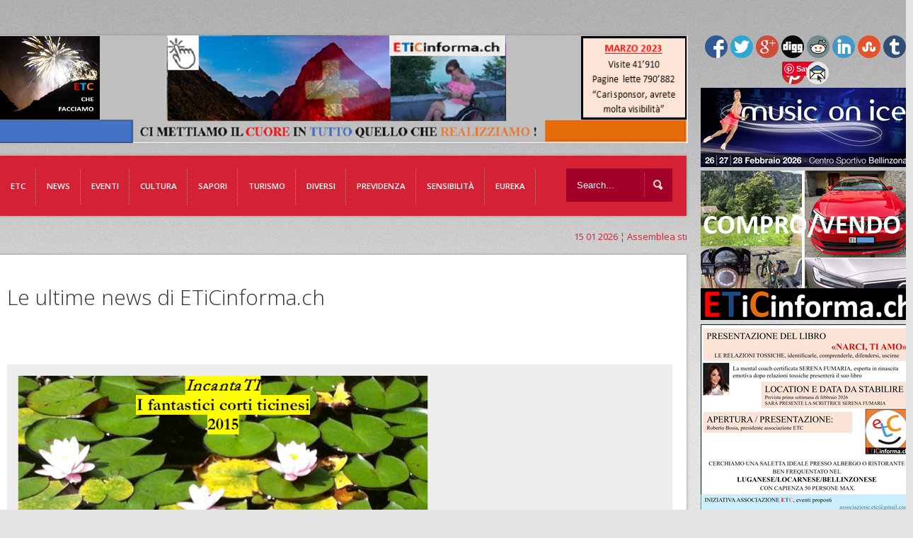

--- FILE ---
content_type: text/html; charset=UTF-8
request_url: https://www.eticinforma.ch/12-mesi-12-corti-che-ne-dite-concorso-letterario/
body_size: 21982
content:
<!doctype html>

<!--[if IEMobile 7 ]> <html lang="it-IT" xmlns:og="http://ogp.me/ns#" xmlns:fb="http://ogp.me/ns/fb#"class="no-js iem7"> <![endif]-->
<!--[if lt IE 7 ]> <html lang="it-IT" xmlns:og="http://ogp.me/ns#" xmlns:fb="http://ogp.me/ns/fb#" class="no-js ie6 oldie"> <![endif]-->
<!--[if IE 7 ]>    <html lang="it-IT" xmlns:og="http://ogp.me/ns#" xmlns:fb="http://ogp.me/ns/fb#" class="no-js ie7 oldie"> <![endif]-->
<!--[if IE 8 ]>    <html lang="it-IT" xmlns:og="http://ogp.me/ns#" xmlns:fb="http://ogp.me/ns/fb#" class="no-js ie8 oldie"> <![endif]-->
<!--[if (gte IE 9)|(gt IEMobile 7)|!(IEMobile)|!(IE)]><!--><html lang="it-IT" xmlns:og="http://ogp.me/ns#" xmlns:fb="http://ogp.me/ns/fb#" class="no-js"><!--<![endif]-->
	
	<head>

		<meta charset="utf-8">
		<!--[if ie]><meta content='IE=edge,chrome=1' http-equiv='X-UA-Compatible'/><![endif]-->
		
		<title>12 mesi, 12 corti, che ne dite? concorso letterario !  &#8211;   ETiCinforma</title>
		
				
		<!-- meta -->
		<meta name="description" content="full functionable, premium wordpress theme solution for your website.">
		<meta name="keywords" content=" &raquo; 12 mesi, 12 corti, che ne dite? concorso letterario !, proffesional wordpress theme, flexible wordpress theme, wordpress all in one theme, premium wordpress theme " />
		<meta name="revisit-after" content="2 days" />
		<meta name="viewport" content="width=device-width, initial-scale=1.0"/>
		
				
				
		<!-- icons & favicons (for more: https://themble.com/support/adding-icons-favicons/) -->
		<link rel="shortcut icon" href="https://www.eticinforma.ch/wp-content/themes/etc/favicon.ico">	
				
  		<link rel="pingback" href="https://www.eticinforma.ch/xmlrpc.php">
		
		<!--[if lt IE 9]>
		<script src="https://www.eticinforma.ch/wp-content/themes/etc/library/js/html5.js"></script>
		<![endif]-->

<script>
  (function(i,s,o,g,r,a,m){i['GoogleAnalyticsObject']=r;i[r]=i[r]||function(){
  (i[r].q=i[r].q||[]).push(arguments)},i[r].l=1*new Date();a=s.createElement(o),
  m=s.getElementsByTagName(o)[0];a.async=1;a.src=g;m.parentNode.insertBefore(a,m)
  })(window,document,'script','https://www.google-analytics.com/analytics.js','ga');

  ga('create', 'UA-68981364-2', 'auto');
  ga('send', 'pageview');

</script>
		<link rel="stylesheet" href="https://www.eticinforma.ch/wp-content/themes/etc/style.css?v=4">

 
<!-- custom css -->  
	<style type="text/css" media="all">

    #full-width-slider,
#content h3.title-margin,
#content .one-third-block,
#content .title-border {

display: none;

}
</style><!-- custom css -->

     
<!-- custom typography-->   
		<link href='https://fonts.googleapis.com/css?family=Open+Sans:300italic,400italic,600italic,700italic,800italic,400,300,600,700,800' rel='stylesheet' type='text/css'><!-- custom typography -->
		<style type="text/css" media="all">

    h1,h2,h3,h4,h5,h6 {
    font-family: 'Open Sans','sans-serif'    }
</style>

 
	<!-- custom color scheme css -->  
<style>
#menu-main-menu li a{font-size:11.5px}
.single-ai1ec_event .eventi{ display:block}
.ai1ec-event-details{ display:none}
.single-ai1ec_event .one-fourth-block{
margin-left: 30px;
}
.page-template-home-php .ai1ec-calendar-toolbar{display:none}
.page-template-home-php .ai1ec-btn-toolbar{display:none}
.page-template-home-php .ai1ec-calendar-title{display:none}
#logo img{margin-top: -46px;
margin-left: -20px;}

.fluid-width-video-wrapper {
width: 0%;}

.page-template-home-php .ai1ec-pull-right{display:none}

/*#section-top{background: url(https://eticinforma.ch/eticinforma/wp-content/uploads/2014/12/01122014_Homepage-ETiCinforma-bosia-new982x152.png);}*/
.head_text{ display:none}
#respond label{ color:#000!important}


@media only screen and (max-width: 767px) and (min-width: 480px){
/*#section-top {
background: #fff url(https://eticinforma.ch/eticinforma/wp-content/uploads/2014/12/01122014_Homepage-ETiCinforma-bosia-new982x152.png);
background-size: 200%;
background-repeat: no-repeat;
}*/
}
@media only screen and (max-width: 480px), screen and (max-device-width: 480px){

/*#section-top {
background: #fff url(https://eticinforma.ch/eticinforma/wp-content/uploads/2014/12/01122014_Homepage-ETiCinforma-bosia-new982x152.png);
background-size: 200%;
background-repeat: no-repeat;
}*/

}
.page-template-home-php .ai1ec-subscribe-container{display:none}

#home-content{display:none}

#logo-wrapper{height:50px!important}
#comment_captcha_CaptchaImageDiv{margin-left: 580px!important;
margin-top: 10px!important;}
.LBD_CaptchaIconsDiv{ display:none!important}

.fluid-width-video-wrapper{
padding-top: 0px!important;
position: static;
width: 585px!important;
height:450px;
margin-bottom: 40px;}


.fluid-width-video-wrapper iframe{ position:static!important; }



 .cultura{ display:none}
.info-cultura{ display:none}
.libri-e-riviste{ display:none}
.monica-mazzei{ display:none}
.musica{ display:none}
.profaido{ display:none}

 .etc{ display:none}
 .chi-siamo-etc{ display:none}
 .etc-menzione{ display:none}
 .lettere-utenti{ display:none}
 .partner{ display:none}
 .redazionale-etc{ display:none}
 .servizi-photo-etc{ display:none}
 .sponsoring-etc{ display:none}




 .eventi{ display:none}
.corsi{ display:none}
.di-eventi-eventi{ display:none}


 .sapori{ display:none}
.al-nos-mange{ display:none}
.attilio-scotti-sapori{ display:none}
.di-bacco{ display:none}
.etc-visita-sapori{ display:none}
.info-gusto{ display:none}
.spampezi-sapori{ display:none}
.yes-veg-sapori{ display:none}


 .diversi{ display:none}
 .previdenza{ display:none}
.assicurazioni-vita{ display:none}
.cassa-malattia{ display:none}
.ipoteche{ display:none}
.news-previdenza{ display:none}

 .sensibilita{ display:none}
.laboratorio-culturale{ display:none}
.mondo-giovanile{ display:none}
.progetti{ display:none}
.religione{ display:none}
.scuola-ticinese{ display:none}
.socialita{ display:none}
.volontariato{ display:none}

 .tutela{ display:none}
.borsa-del-lavoro{ display:none}
.temi-scottanti{ display:none}
.lamentele{ display:none}

 .news-page-news{ display:none}
.quattro-zampe { display:none}
.ambiente{ display:none}
.benessere{ display:none}
.cronaca-news-page-news{ display:none}
.economia-news-page-news{ display:none}
.mondo-rurale-news-page-news{ display:none}
.politica-news-page-news{ display:none}
.sport-news-page-news{ display:none}
.tecnologie-news-page-news{ display:none}



 .turismo{ display:none}
.angoli-di-casa-nostra{ display:none}
.info-turismo{ display:none}
.media-leventina{ display:none}
.temi-controversi{ display:none}


.respiroverde-sensibilita{ display:none}
.ticinofoto{ display:none}
.il-grottino-ticinese{ display:none}
.dimensione-donna{ display:none}
.bricolage{ display:none}
.nonni{ display:none}
.quattro-ruote{ display:none}
.vallimondo{ display:none}



.category-respiroverde .respiroverde-sensibilita{ display:block}
.category-ticinofoto .ticinofoto{ display:block}
.category-grotto .il-grottino-ticinese{ display:block}
.category-ddonna .dimensione-donna{ display:block}
.category-bricolage .bricolage{ display:block}
.category-nonni .nonni{ display:block}
.category-quattro-ruote .quattro-ruote{ display:block}
.category-valli-mondo .vallimondo{ display:block}
.category-profaido .profaido{ display:block}

.category-info-turismo .info-turismo{ display:block}
.category-turismo .turismo{ display:block}
.category-angoli-di-casa-nostra .angoli-di-casa-nostra{ display:block}
.category-media-leventina .media-leventina{ display:block}
.category-temi-controversi .temi-controversi{ display:block}

.category-etc .etc{ display:block}
.category-eticinticino-menzione .etc-menzione{ display:block}
.category-redazionale-2 .redazionale-etc{ display:block}
.category-chi-siamo .chi-siamo-etc{ display:block}
.category-partner .partner{ display:block}
.category-redazionale .redazionale-etc{ display:block}
.category-lettere-utenti .lettere-utenti{ display:block}
.category-servizi-photo .servizi-photo-etc{ display:block}
.category-sponsoring .sponsoring-etc{ display:block}

.category-attualita .news-page-news{ display:block}
.category-cronaca .cronaca-news-page-news{ display:block}
.category-sport-attualita .sport-news-page-news{ display:block}
.category-tecnologie .tecnologie-news-page-news{ display:block}
.category-politica .politica-news-page-news{ display:block}
.category-economia .economia-news-page-news{ display:block}
.category-quattro-zampe .quattro-zampe{ display:block}
.category-mondo-rurale .mondo-rurale-news-page-news{ display:block}
.category-ambiente .ambiente{ display:block}
.category-benessere .benessere{ display:block}


.category-di-eventi .di-eventi-eventi{ display:block}
.category-corsi-e-concorsi .corsi{ display:block}

.category-cultura .cultura{ display:block}
.category-info-cultura .info-cultura{ display:block}
.category-libri-e-riviste .libri-e-riviste{ display:block}
.category-musica-novita .musica{ display:block}
.category-monica-mazzei-rubrica-musicale .monica-mazzei{ display:block}


.category-gusto-e-sapori .sapori{ display:block}
.category-info-gusto .info-gusto{ display:block}
.category-spampezi .spampezi-sapori{ display:block}
.category-al-nos-mangee .al-nos-mange{ display:block}
.category-di-bacco .di-bacco{ display:block}
.category-etc-visita .etc-visita-sapori{ display:block}
.category-attilio-scotti .attilio-scotti-sapori{ display:block}
.category-yes-veg .yes-veg-sapori{ display:block}


.annunci{display:none}
.fotomodelle{display:none}
.sondaggi{display:none}
.link{display:none}

.category-altri-temi .diversi{ display:block}
.category-annuncicomprovenditaaffitto .annunci{ display:block}
.category-fotomodelle-aspiranti .fotomodelle{ display:block}
.category-sondaggi .sondaggi{ display:block}
.category-link-interessanti .link{ display:block}

.category-assicurazioni .previdenza{ display:block}
.category-news .news-previdenza{ display:block}
.category-cassa-malattia .cassa-malattia{ display:block}
.category-assicurazioni-vita-3-pilastri .assicurazioni-vita{ display:block}
.category-ipoteche .ipoteche{ display:block}


.category-sensibilita-umana .sensibilita{ display:block}
.category-socialita .socialita{ display:block}
.category-mondo-giovanile .mondo-giovanile{ display:block}
.category-scuola-ticinese .scuola-ticinese{ display:block}
.category-volontariato .volontariato{ display:block}
.category-religione .religione{ display:block}
.category-progetti-no-profit-sostenuti-da-etc .progetti{ display:block}

.category-tutela .tutela{ display:block}
.category-borsa-del-lavoro .borsa-del-lavoro{ display:block}
.category-temi-scottanti .temi-scottanti{ display:block}
.category-le-vostre-lamentele .lamentele{ display:block}
</style>
	<link rel="stylesheet" href="https://www.eticinforma.ch/wp-content/themes/etc/library/css/color-schemes/blue/styles.css">


  <!-- fb image functions -->
<link rel="image_src" type="image/jpeg" href="https://www.eticinforma.ch/wp-content/uploads/2014/09/ott2014_IncantTI-concorso-scrittura-ticino-150x150.png" />
<!-- end fb image functions -->

    <!-- wordpress head functions -->
    <meta name='robots' content='max-image-preview:large' />
	<style>img:is([sizes="auto" i], [sizes^="auto," i]) { contain-intrinsic-size: 3000px 1500px }</style>
	      <script type='text/javascript'>
        var wpdk_i18n = {"ajaxURL":"https:\/\/www.eticinforma.ch\/wp-admin\/admin-ajax.php","messageUnLockField":"Devi confermare prima di sbloccare questo campo.\nVuoi bloccare questo campo?","timeOnlyTitle":"Scegli un orario","timeText":"Orario","hourText":"Ora","minuteText":"Minuto","secondText":"Secondi","currentText":"Adesso","dayNamesMin":"Do,Lu,Ma,Me,Gi,Ve,Sa","monthNames":"Gennaio,Febbraio,Marzo,Aprile,Maggio,Giugno,Luglio,Agosto,Settembre,Ottobre,Novembre,Dicembre","monthNamesShort":"Gen,Feb,Mar,Apr,Mag,Giu,Lug,Ago,Set,Ott,Nov,Dic","closeText":"Chiudi","dateFormat":"d M yy","timeFormat":"HH:mm"};
      </script>
    <link rel='dns-prefetch' href='//www.googletagmanager.com' />
<link rel="alternate" type="application/rss+xml" title="ETiCinforma &raquo; Feed" href="https://www.eticinforma.ch/feed/" />
<link rel="alternate" type="application/rss+xml" title="ETiCinforma &raquo; Feed dei commenti" href="https://www.eticinforma.ch/comments/feed/" />
<link rel="alternate" type="application/rss+xml" title="ETiCinforma &raquo; 12 mesi, 12 corti, che ne dite? concorso letterario ! Feed dei commenti" href="https://www.eticinforma.ch/12-mesi-12-corti-che-ne-dite-concorso-letterario/feed/" />
<script type="text/javascript">
/* <![CDATA[ */
window._wpemojiSettings = {"baseUrl":"https:\/\/s.w.org\/images\/core\/emoji\/16.0.1\/72x72\/","ext":".png","svgUrl":"https:\/\/s.w.org\/images\/core\/emoji\/16.0.1\/svg\/","svgExt":".svg","source":{"concatemoji":"https:\/\/www.eticinforma.ch\/wp-includes\/js\/wp-emoji-release.min.js?ver=6.8.3"}};
/*! This file is auto-generated */
!function(s,n){var o,i,e;function c(e){try{var t={supportTests:e,timestamp:(new Date).valueOf()};sessionStorage.setItem(o,JSON.stringify(t))}catch(e){}}function p(e,t,n){e.clearRect(0,0,e.canvas.width,e.canvas.height),e.fillText(t,0,0);var t=new Uint32Array(e.getImageData(0,0,e.canvas.width,e.canvas.height).data),a=(e.clearRect(0,0,e.canvas.width,e.canvas.height),e.fillText(n,0,0),new Uint32Array(e.getImageData(0,0,e.canvas.width,e.canvas.height).data));return t.every(function(e,t){return e===a[t]})}function u(e,t){e.clearRect(0,0,e.canvas.width,e.canvas.height),e.fillText(t,0,0);for(var n=e.getImageData(16,16,1,1),a=0;a<n.data.length;a++)if(0!==n.data[a])return!1;return!0}function f(e,t,n,a){switch(t){case"flag":return n(e,"\ud83c\udff3\ufe0f\u200d\u26a7\ufe0f","\ud83c\udff3\ufe0f\u200b\u26a7\ufe0f")?!1:!n(e,"\ud83c\udde8\ud83c\uddf6","\ud83c\udde8\u200b\ud83c\uddf6")&&!n(e,"\ud83c\udff4\udb40\udc67\udb40\udc62\udb40\udc65\udb40\udc6e\udb40\udc67\udb40\udc7f","\ud83c\udff4\u200b\udb40\udc67\u200b\udb40\udc62\u200b\udb40\udc65\u200b\udb40\udc6e\u200b\udb40\udc67\u200b\udb40\udc7f");case"emoji":return!a(e,"\ud83e\udedf")}return!1}function g(e,t,n,a){var r="undefined"!=typeof WorkerGlobalScope&&self instanceof WorkerGlobalScope?new OffscreenCanvas(300,150):s.createElement("canvas"),o=r.getContext("2d",{willReadFrequently:!0}),i=(o.textBaseline="top",o.font="600 32px Arial",{});return e.forEach(function(e){i[e]=t(o,e,n,a)}),i}function t(e){var t=s.createElement("script");t.src=e,t.defer=!0,s.head.appendChild(t)}"undefined"!=typeof Promise&&(o="wpEmojiSettingsSupports",i=["flag","emoji"],n.supports={everything:!0,everythingExceptFlag:!0},e=new Promise(function(e){s.addEventListener("DOMContentLoaded",e,{once:!0})}),new Promise(function(t){var n=function(){try{var e=JSON.parse(sessionStorage.getItem(o));if("object"==typeof e&&"number"==typeof e.timestamp&&(new Date).valueOf()<e.timestamp+604800&&"object"==typeof e.supportTests)return e.supportTests}catch(e){}return null}();if(!n){if("undefined"!=typeof Worker&&"undefined"!=typeof OffscreenCanvas&&"undefined"!=typeof URL&&URL.createObjectURL&&"undefined"!=typeof Blob)try{var e="postMessage("+g.toString()+"("+[JSON.stringify(i),f.toString(),p.toString(),u.toString()].join(",")+"));",a=new Blob([e],{type:"text/javascript"}),r=new Worker(URL.createObjectURL(a),{name:"wpTestEmojiSupports"});return void(r.onmessage=function(e){c(n=e.data),r.terminate(),t(n)})}catch(e){}c(n=g(i,f,p,u))}t(n)}).then(function(e){for(var t in e)n.supports[t]=e[t],n.supports.everything=n.supports.everything&&n.supports[t],"flag"!==t&&(n.supports.everythingExceptFlag=n.supports.everythingExceptFlag&&n.supports[t]);n.supports.everythingExceptFlag=n.supports.everythingExceptFlag&&!n.supports.flag,n.DOMReady=!1,n.readyCallback=function(){n.DOMReady=!0}}).then(function(){return e}).then(function(){var e;n.supports.everything||(n.readyCallback(),(e=n.source||{}).concatemoji?t(e.concatemoji):e.wpemoji&&e.twemoji&&(t(e.twemoji),t(e.wpemoji)))}))}((window,document),window._wpemojiSettings);
/* ]]> */
</script>
<link rel='stylesheet' id='superfish-css' href='https://www.eticinforma.ch/wp-content/themes/etc/library/css/superfish.css?ver=6.8.3' type='text/css' media='all' />
<link rel='stylesheet' id='tiptip-css' href='https://www.eticinforma.ch/wp-content/themes/etc/library/js/tiptip/tipTip.css?ver=6.8.3' type='text/css' media='all' />
<link rel='stylesheet' id='prettyphoto-css' href='https://www.eticinforma.ch/wp-content/themes/etc/library/js/prettyphoto/css/prettyPhoto.css?ver=6.8.3' type='text/css' media='all' />
<link rel='stylesheet' id='normalize-css' href='https://www.eticinforma.ch/wp-content/themes/etc/library/css/normalize.css?ver=6.8.3' type='text/css' media='all' />
<link rel='stylesheet' id='boxes-css' href='https://www.eticinforma.ch/wp-content/themes/etc/lib/shortcodes/css/boxes.css?ver=6.8.3' type='text/css' media='all' />
<link rel='stylesheet' id='lists-css' href='https://www.eticinforma.ch/wp-content/themes/etc/lib/shortcodes/css/lists.css?ver=6.8.3' type='text/css' media='all' />
<link rel='stylesheet' id='social-css' href='https://www.eticinforma.ch/wp-content/themes/etc/lib/shortcodes/css/social.css?ver=6.8.3' type='text/css' media='all' />
<link rel='stylesheet' id='slider-css' href='https://www.eticinforma.ch/wp-content/themes/etc/lib/shortcodes/css/slider.css?ver=6.8.3' type='text/css' media='all' />
<link rel='stylesheet' id='viewers-css' href='https://www.eticinforma.ch/wp-content/themes/etc/lib/shortcodes/css/viewers.css?ver=6.8.3' type='text/css' media='all' />
<link rel='stylesheet' id='tabs-css' href='https://www.eticinforma.ch/wp-content/themes/etc/lib/shortcodes/css/tabs.css?ver=6.8.3' type='text/css' media='all' />
<link rel='stylesheet' id='toggles-css' href='https://www.eticinforma.ch/wp-content/themes/etc/lib/shortcodes/css/toggles.css?ver=6.8.3' type='text/css' media='all' />
<link rel='stylesheet' id='button-css' href='https://www.eticinforma.ch/wp-content/themes/etc/lib/shortcodes/css/buttons.css?ver=6.8.3' type='text/css' media='all' />
<link rel='stylesheet' id='social-icons-css' href='https://www.eticinforma.ch/wp-content/themes/etc/lib/shortcodes/css/social-icons.css?ver=6.8.3' type='text/css' media='all' />
<link rel='stylesheet' id='columns-css' href='https://www.eticinforma.ch/wp-content/themes/etc/lib/shortcodes/css/columns.css?ver=6.8.3' type='text/css' media='all' />
<link rel='stylesheet' id='ai1ec_style-css' href='//www.eticinforma.ch/wp-content/plugins/all-in-one-event-calendar/cache/9e70444d_ai1ec_parsed_css.css?ver=2.6.8' type='text/css' media='all' />
<style id='wp-emoji-styles-inline-css' type='text/css'>

	img.wp-smiley, img.emoji {
		display: inline !important;
		border: none !important;
		box-shadow: none !important;
		height: 1em !important;
		width: 1em !important;
		margin: 0 0.07em !important;
		vertical-align: -0.1em !important;
		background: none !important;
		padding: 0 !important;
	}
</style>
<link rel='stylesheet' id='wp-block-library-css' href='https://www.eticinforma.ch/wp-includes/css/dist/block-library/style.min.css?ver=6.8.3' type='text/css' media='all' />
<style id='classic-theme-styles-inline-css' type='text/css'>
/*! This file is auto-generated */
.wp-block-button__link{color:#fff;background-color:#32373c;border-radius:9999px;box-shadow:none;text-decoration:none;padding:calc(.667em + 2px) calc(1.333em + 2px);font-size:1.125em}.wp-block-file__button{background:#32373c;color:#fff;text-decoration:none}
</style>
<style id='global-styles-inline-css' type='text/css'>
:root{--wp--preset--aspect-ratio--square: 1;--wp--preset--aspect-ratio--4-3: 4/3;--wp--preset--aspect-ratio--3-4: 3/4;--wp--preset--aspect-ratio--3-2: 3/2;--wp--preset--aspect-ratio--2-3: 2/3;--wp--preset--aspect-ratio--16-9: 16/9;--wp--preset--aspect-ratio--9-16: 9/16;--wp--preset--color--black: #000000;--wp--preset--color--cyan-bluish-gray: #abb8c3;--wp--preset--color--white: #ffffff;--wp--preset--color--pale-pink: #f78da7;--wp--preset--color--vivid-red: #cf2e2e;--wp--preset--color--luminous-vivid-orange: #ff6900;--wp--preset--color--luminous-vivid-amber: #fcb900;--wp--preset--color--light-green-cyan: #7bdcb5;--wp--preset--color--vivid-green-cyan: #00d084;--wp--preset--color--pale-cyan-blue: #8ed1fc;--wp--preset--color--vivid-cyan-blue: #0693e3;--wp--preset--color--vivid-purple: #9b51e0;--wp--preset--gradient--vivid-cyan-blue-to-vivid-purple: linear-gradient(135deg,rgba(6,147,227,1) 0%,rgb(155,81,224) 100%);--wp--preset--gradient--light-green-cyan-to-vivid-green-cyan: linear-gradient(135deg,rgb(122,220,180) 0%,rgb(0,208,130) 100%);--wp--preset--gradient--luminous-vivid-amber-to-luminous-vivid-orange: linear-gradient(135deg,rgba(252,185,0,1) 0%,rgba(255,105,0,1) 100%);--wp--preset--gradient--luminous-vivid-orange-to-vivid-red: linear-gradient(135deg,rgba(255,105,0,1) 0%,rgb(207,46,46) 100%);--wp--preset--gradient--very-light-gray-to-cyan-bluish-gray: linear-gradient(135deg,rgb(238,238,238) 0%,rgb(169,184,195) 100%);--wp--preset--gradient--cool-to-warm-spectrum: linear-gradient(135deg,rgb(74,234,220) 0%,rgb(151,120,209) 20%,rgb(207,42,186) 40%,rgb(238,44,130) 60%,rgb(251,105,98) 80%,rgb(254,248,76) 100%);--wp--preset--gradient--blush-light-purple: linear-gradient(135deg,rgb(255,206,236) 0%,rgb(152,150,240) 100%);--wp--preset--gradient--blush-bordeaux: linear-gradient(135deg,rgb(254,205,165) 0%,rgb(254,45,45) 50%,rgb(107,0,62) 100%);--wp--preset--gradient--luminous-dusk: linear-gradient(135deg,rgb(255,203,112) 0%,rgb(199,81,192) 50%,rgb(65,88,208) 100%);--wp--preset--gradient--pale-ocean: linear-gradient(135deg,rgb(255,245,203) 0%,rgb(182,227,212) 50%,rgb(51,167,181) 100%);--wp--preset--gradient--electric-grass: linear-gradient(135deg,rgb(202,248,128) 0%,rgb(113,206,126) 100%);--wp--preset--gradient--midnight: linear-gradient(135deg,rgb(2,3,129) 0%,rgb(40,116,252) 100%);--wp--preset--font-size--small: 13px;--wp--preset--font-size--medium: 20px;--wp--preset--font-size--large: 36px;--wp--preset--font-size--x-large: 42px;--wp--preset--spacing--20: 0.44rem;--wp--preset--spacing--30: 0.67rem;--wp--preset--spacing--40: 1rem;--wp--preset--spacing--50: 1.5rem;--wp--preset--spacing--60: 2.25rem;--wp--preset--spacing--70: 3.38rem;--wp--preset--spacing--80: 5.06rem;--wp--preset--shadow--natural: 6px 6px 9px rgba(0, 0, 0, 0.2);--wp--preset--shadow--deep: 12px 12px 50px rgba(0, 0, 0, 0.4);--wp--preset--shadow--sharp: 6px 6px 0px rgba(0, 0, 0, 0.2);--wp--preset--shadow--outlined: 6px 6px 0px -3px rgba(255, 255, 255, 1), 6px 6px rgba(0, 0, 0, 1);--wp--preset--shadow--crisp: 6px 6px 0px rgba(0, 0, 0, 1);}:where(.is-layout-flex){gap: 0.5em;}:where(.is-layout-grid){gap: 0.5em;}body .is-layout-flex{display: flex;}.is-layout-flex{flex-wrap: wrap;align-items: center;}.is-layout-flex > :is(*, div){margin: 0;}body .is-layout-grid{display: grid;}.is-layout-grid > :is(*, div){margin: 0;}:where(.wp-block-columns.is-layout-flex){gap: 2em;}:where(.wp-block-columns.is-layout-grid){gap: 2em;}:where(.wp-block-post-template.is-layout-flex){gap: 1.25em;}:where(.wp-block-post-template.is-layout-grid){gap: 1.25em;}.has-black-color{color: var(--wp--preset--color--black) !important;}.has-cyan-bluish-gray-color{color: var(--wp--preset--color--cyan-bluish-gray) !important;}.has-white-color{color: var(--wp--preset--color--white) !important;}.has-pale-pink-color{color: var(--wp--preset--color--pale-pink) !important;}.has-vivid-red-color{color: var(--wp--preset--color--vivid-red) !important;}.has-luminous-vivid-orange-color{color: var(--wp--preset--color--luminous-vivid-orange) !important;}.has-luminous-vivid-amber-color{color: var(--wp--preset--color--luminous-vivid-amber) !important;}.has-light-green-cyan-color{color: var(--wp--preset--color--light-green-cyan) !important;}.has-vivid-green-cyan-color{color: var(--wp--preset--color--vivid-green-cyan) !important;}.has-pale-cyan-blue-color{color: var(--wp--preset--color--pale-cyan-blue) !important;}.has-vivid-cyan-blue-color{color: var(--wp--preset--color--vivid-cyan-blue) !important;}.has-vivid-purple-color{color: var(--wp--preset--color--vivid-purple) !important;}.has-black-background-color{background-color: var(--wp--preset--color--black) !important;}.has-cyan-bluish-gray-background-color{background-color: var(--wp--preset--color--cyan-bluish-gray) !important;}.has-white-background-color{background-color: var(--wp--preset--color--white) !important;}.has-pale-pink-background-color{background-color: var(--wp--preset--color--pale-pink) !important;}.has-vivid-red-background-color{background-color: var(--wp--preset--color--vivid-red) !important;}.has-luminous-vivid-orange-background-color{background-color: var(--wp--preset--color--luminous-vivid-orange) !important;}.has-luminous-vivid-amber-background-color{background-color: var(--wp--preset--color--luminous-vivid-amber) !important;}.has-light-green-cyan-background-color{background-color: var(--wp--preset--color--light-green-cyan) !important;}.has-vivid-green-cyan-background-color{background-color: var(--wp--preset--color--vivid-green-cyan) !important;}.has-pale-cyan-blue-background-color{background-color: var(--wp--preset--color--pale-cyan-blue) !important;}.has-vivid-cyan-blue-background-color{background-color: var(--wp--preset--color--vivid-cyan-blue) !important;}.has-vivid-purple-background-color{background-color: var(--wp--preset--color--vivid-purple) !important;}.has-black-border-color{border-color: var(--wp--preset--color--black) !important;}.has-cyan-bluish-gray-border-color{border-color: var(--wp--preset--color--cyan-bluish-gray) !important;}.has-white-border-color{border-color: var(--wp--preset--color--white) !important;}.has-pale-pink-border-color{border-color: var(--wp--preset--color--pale-pink) !important;}.has-vivid-red-border-color{border-color: var(--wp--preset--color--vivid-red) !important;}.has-luminous-vivid-orange-border-color{border-color: var(--wp--preset--color--luminous-vivid-orange) !important;}.has-luminous-vivid-amber-border-color{border-color: var(--wp--preset--color--luminous-vivid-amber) !important;}.has-light-green-cyan-border-color{border-color: var(--wp--preset--color--light-green-cyan) !important;}.has-vivid-green-cyan-border-color{border-color: var(--wp--preset--color--vivid-green-cyan) !important;}.has-pale-cyan-blue-border-color{border-color: var(--wp--preset--color--pale-cyan-blue) !important;}.has-vivid-cyan-blue-border-color{border-color: var(--wp--preset--color--vivid-cyan-blue) !important;}.has-vivid-purple-border-color{border-color: var(--wp--preset--color--vivid-purple) !important;}.has-vivid-cyan-blue-to-vivid-purple-gradient-background{background: var(--wp--preset--gradient--vivid-cyan-blue-to-vivid-purple) !important;}.has-light-green-cyan-to-vivid-green-cyan-gradient-background{background: var(--wp--preset--gradient--light-green-cyan-to-vivid-green-cyan) !important;}.has-luminous-vivid-amber-to-luminous-vivid-orange-gradient-background{background: var(--wp--preset--gradient--luminous-vivid-amber-to-luminous-vivid-orange) !important;}.has-luminous-vivid-orange-to-vivid-red-gradient-background{background: var(--wp--preset--gradient--luminous-vivid-orange-to-vivid-red) !important;}.has-very-light-gray-to-cyan-bluish-gray-gradient-background{background: var(--wp--preset--gradient--very-light-gray-to-cyan-bluish-gray) !important;}.has-cool-to-warm-spectrum-gradient-background{background: var(--wp--preset--gradient--cool-to-warm-spectrum) !important;}.has-blush-light-purple-gradient-background{background: var(--wp--preset--gradient--blush-light-purple) !important;}.has-blush-bordeaux-gradient-background{background: var(--wp--preset--gradient--blush-bordeaux) !important;}.has-luminous-dusk-gradient-background{background: var(--wp--preset--gradient--luminous-dusk) !important;}.has-pale-ocean-gradient-background{background: var(--wp--preset--gradient--pale-ocean) !important;}.has-electric-grass-gradient-background{background: var(--wp--preset--gradient--electric-grass) !important;}.has-midnight-gradient-background{background: var(--wp--preset--gradient--midnight) !important;}.has-small-font-size{font-size: var(--wp--preset--font-size--small) !important;}.has-medium-font-size{font-size: var(--wp--preset--font-size--medium) !important;}.has-large-font-size{font-size: var(--wp--preset--font-size--large) !important;}.has-x-large-font-size{font-size: var(--wp--preset--font-size--x-large) !important;}
:where(.wp-block-post-template.is-layout-flex){gap: 1.25em;}:where(.wp-block-post-template.is-layout-grid){gap: 1.25em;}
:where(.wp-block-columns.is-layout-flex){gap: 2em;}:where(.wp-block-columns.is-layout-grid){gap: 2em;}
:root :where(.wp-block-pullquote){font-size: 1.5em;line-height: 1.6;}
</style>
<link rel='stylesheet' id='ditty-news-ticker-font-css' href='https://www.eticinforma.ch/wp-content/plugins/ditty-news-ticker/inc/static/libs/fontastic/styles.css?ver=2.3.8' type='text/css' media='all' />
<link rel='stylesheet' id='ditty-news-ticker-css' href='https://www.eticinforma.ch/wp-content/plugins/ditty-news-ticker/inc/static/css/style.css?ver=1621538077' type='text/css' media='all' />
<link rel='stylesheet' id='simple-social-share-main-css' href='https://www.eticinforma.ch/wp-content/plugins/simple-social-share/css/style.css?ver=6.8.3' type='text/css' media='all' />
<link rel='stylesheet' id='tooltipster-css-css' href='https://www.eticinforma.ch/wp-content/plugins/simple-social-share/css/tooltipster.css?ver=6.8.3' type='text/css' media='all' />
<link rel='stylesheet' id='flexslider-css' href='https://www.eticinforma.ch/wp-content/themes/etc/library/css/flexslider.css?ver=6.8.3' type='text/css' media='all' />
<link rel='stylesheet' id='wpxbz-theme-css' href='https://www.eticinforma.ch/wp-content/plugins/wpx-bannerize_000036/assets/css/wpxbz-theme.css?ver=1.5.6' type='text/css' media='all' />
<script type="text/javascript" src="https://www.eticinforma.ch/wp-includes/js/jquery/jquery.min.js?ver=3.7.1" id="jquery-core-js"></script>
<script type="text/javascript" src="https://www.eticinforma.ch/wp-includes/js/jquery/jquery-migrate.min.js?ver=3.4.1" id="jquery-migrate-js"></script>
<script type="text/javascript" src="https://www.eticinforma.ch/wp-content/themes/etc/library/js/modernizr-2.6.1.min.js?ver=6.8.3" id="modernizr-js"></script>
<script type="text/javascript" src="https://www.eticinforma.ch/wp-content/themes/etc/library/js/libs/selectivizr-min.js?ver=6.8.3" id="selectivizr-js"></script>
<script type="text/javascript" src="https://www.eticinforma.ch/wp-content/themes/etc/library/js/superfish.js?ver=6.8.3" id="superfishjs-js"></script>
<script type="text/javascript" src="https://www.eticinforma.ch/wp-content/themes/etc/library/js/prettyphoto/jquery.prettyPhoto.js?ver=6.8.3" id="prettyphotojs-js"></script>
<script type="text/javascript" src="https://www.eticinforma.ch/wp-content/themes/etc/library/js/audio/audio.js?ver=6.8.3" id="audiojs-js"></script>
<script type="text/javascript" src="https://www.eticinforma.ch/wp-content/themes/etc/lib/shortcodes/js/buttons.js?ver=6.8.3" id="buttonsjs-js"></script>
<script type="text/javascript" src="https://www.eticinforma.ch/wp-content/themes/etc/lib/shortcodes/js/jquery.quovolver.js?ver=6.8.3" id="quovolverjs-js"></script>
<script type="text/javascript" src="https://www.eticinforma.ch/wp-content/themes/etc/lib/shortcodes/js/jquery.cycle.all.min.js?ver=6.8.3" id="cyclejs-js"></script>
<script type="text/javascript" src="https://www.eticinforma.ch/wp-content/plugins/simple-social-share/js/jquery.tooltipster.js?ver=6.8.3" id="tooltipster-js-js"></script>
<script type="text/javascript" src="https://www.eticinforma.ch/wp-content/themes/etc/library/js/fullwidth-bg/jquery.backstretch.min.js?ver=6.8.3" id="jquery.backstretch-js"></script>
<script type="text/javascript" src="https://www.eticinforma.ch/wp-content/themes/etc/library/js/player/mediaelement-and-player.min.js?ver=6.8.3" id="mediaelement-and-player-js"></script>
<script type="text/javascript" src="https://www.eticinforma.ch/wp-content/themes/etc/library/js/fit-videos/jquery.fitvids.js?ver=6.8.3" id="jquery.fitvids-js"></script>
<script type="text/javascript" src="https://www.eticinforma.ch/wp-content/themes/etc/library/js/tipsy/jquery.tipsy.js?ver=6.8.3" id="jquery.tipsy-js"></script>
<script type="text/javascript" src="https://www.eticinforma.ch/wp-content/themes/etc/library/js/flex-slider/jquery.flexslider-min.js?ver=6.8.3" id="jquery.flexslider-js"></script>
<script type="text/javascript" src="https://www.eticinforma.ch/wp-content/themes/etc/library/js/carousel/jquery.jcarousel.min.js?ver=6.8.3" id="jquery.jcarousel-js"></script>
<script type="text/javascript" src="https://www.eticinforma.ch/wp-content/themes/etc/library/js/jquery.easing-1.3.min.js?ver=6.8.3" id="jquery.easing-js"></script>

<!-- Snippet Google Analytics aggiunto da Site Kit -->
<script type="text/javascript" src="https://www.googletagmanager.com/gtag/js?id=UA-68981364-1" id="google_gtagjs-js" async></script>
<script type="text/javascript" id="google_gtagjs-js-after">
/* <![CDATA[ */
window.dataLayer = window.dataLayer || [];function gtag(){dataLayer.push(arguments);}
gtag('set', 'linker', {"domains":["www.eticinforma.ch"]} );
gtag("js", new Date());
gtag("set", "developer_id.dZTNiMT", true);
gtag("config", "UA-68981364-1", {"anonymize_ip":true});
gtag("config", "G-F7LNVZCJEC");
/* ]]> */
</script>

<!-- Termina lo snippet Google Analytics aggiunto da Site Kit -->
<link rel="https://api.w.org/" href="https://www.eticinforma.ch/wp-json/" /><link rel="alternate" title="JSON" type="application/json" href="https://www.eticinforma.ch/wp-json/wp/v2/posts/5642" /><link rel="canonical" href="https://www.eticinforma.ch/12-mesi-12-corti-che-ne-dite-concorso-letterario/" />
<link rel='shortlink' href='https://www.eticinforma.ch/?p=5642' />
<link rel="alternate" title="oEmbed (JSON)" type="application/json+oembed" href="https://www.eticinforma.ch/wp-json/oembed/1.0/embed?url=https%3A%2F%2Fwww.eticinforma.ch%2F12-mesi-12-corti-che-ne-dite-concorso-letterario%2F" />
<link rel="alternate" title="oEmbed (XML)" type="text/xml+oembed" href="https://www.eticinforma.ch/wp-json/oembed/1.0/embed?url=https%3A%2F%2Fwww.eticinforma.ch%2F12-mesi-12-corti-che-ne-dite-concorso-letterario%2F&#038;format=xml" />
<meta name="generator" content="Site Kit by Google 1.88.0" /><link rel="shortcut icon" href="https://www.eticinforma.ch/wp-content/themes/etc/images/ico/favicon.ico" type="image/ico" />
    
    <!-- START Bannerize Preferences General Branch -->
    <script type="text/javascript">
      var WPXBannerizePreferencesGeneralaBranch = {"impressions_enabled":"on","clicks_enabled":"on"};
    </script>
    <!-- END Bannerize Preferences General Branch -->

    <link rel='stylesheet' id='wpdk-css-loader' type='text/css' href='https://www.eticinforma.ch/wp-content/plugins/wpxtreme/wpdk/wpdk-load-styles.php?load%5B%5D=jquery-ui.custom,wpdk&amp;ver=1.12.1'/>

<!-- START - Open Graph and Twitter Card Tags 3.1.1 -->
 <!-- Facebook Open Graph -->
  <meta property="og:locale" content="it_IT"/>
  <meta property="og:site_name" content="ETiCinforma"/>
  <meta property="og:title" content="12 mesi, 12 corti, che ne dite? concorso letterario !"/>
  <meta property="og:url" content="https://www.eticinforma.ch/12-mesi-12-corti-che-ne-dite-concorso-letterario/"/>
  <meta property="og:type" content="article"/>
  <meta property="og:description" content="Mi spiego meglio: avete un racconto di genere fantastico che volete pubblicare? Bene. Se è ambientato
in canton Ticino ancora meglio e se non supera le 10’000 battute direi che è perfetto! Questo progetto
fa al caso vostro. Speditemi il vostro testo e dopo aver superato una selezione, potreste ved"/>
  <meta property="article:published_time" content="2014-09-28T16:01:27+02:00"/>
  <meta property="article:modified_time" content="2014-09-28T16:01:27+02:00" />
  <meta property="og:updated_time" content="2014-09-28T16:01:27+02:00" />
  <meta property="article:section" content="corsi e concorsi"/>
  <meta property="article:section" content="Eventi"/>
 <!-- Google+ / Schema.org -->
  <meta itemprop="name" content="12 mesi, 12 corti, che ne dite? concorso letterario !"/>
  <meta itemprop="headline" content="12 mesi, 12 corti, che ne dite? concorso letterario !"/>
  <meta itemprop="description" content="Mi spiego meglio: avete un racconto di genere fantastico che volete pubblicare? Bene. Se è ambientato
in canton Ticino ancora meglio e se non supera le 10’000 battute direi che è perfetto! Questo progetto
fa al caso vostro. Speditemi il vostro testo e dopo aver superato una selezione, potreste ved"/>
  <meta itemprop="datePublished" content="2014-09-28"/>
  <meta itemprop="dateModified" content="2014-09-28T16:01:27+02:00" />
  <meta itemprop="author" content="RBoss"/>
  <!--<meta itemprop="publisher" content="ETiCinforma"/>--> <!-- To solve: The attribute publisher.itemtype has an invalid value -->
 <!-- Twitter Cards -->
  <meta name="twitter:title" content="12 mesi, 12 corti, che ne dite? concorso letterario !"/>
  <meta name="twitter:url" content="https://www.eticinforma.ch/12-mesi-12-corti-che-ne-dite-concorso-letterario/"/>
  <meta name="twitter:description" content="Mi spiego meglio: avete un racconto di genere fantastico che volete pubblicare? Bene. Se è ambientato
in canton Ticino ancora meglio e se non supera le 10’000 battute direi che è perfetto! Questo progetto
fa al caso vostro. Speditemi il vostro testo e dopo aver superato una selezione, potreste ved"/>
  <meta name="twitter:card" content="summary_large_image"/>
 <!-- SEO -->
 <!-- Misc. tags -->
 <!-- is_singular -->
<!-- END - Open Graph and Twitter Card Tags 3.1.1 -->
	
    <!-- end of wordpress head -->
	</head>

	<body class="wp-singular post-template-default single single-post postid-5642 single-format-image wp-theme-etc layout-2cr  bannerize-body"> 

            <div id="section-top">  

                <div id="dg-banner-logo-left" class="dg-banners-logo">
                    <div class="wpx_bannerize logo-sinistra">  <div data-type="wpdk-view"   style=""   id="ciao-sono-pizzico-e-ti-spiego-che-facciamo-noi-di-etc-2"   data-banner_id="84834" data-clicks_enabled="true"   class="wpx_bannerize_banner_box wpx_bannerize_banner_mime_image-png">  <a href="https://www.eticinforma.ch/wp-content/uploads/2025/11/10112025-flyer-A5-fronte-retro-promozione-abbonarsi-e-fare-pubblicita-con-costi-promozione.pdf" target="_blank" rel="nofollow"><img border="0" width="150px" height="119px" src="https://www.eticinforma.ch/wp-content/uploads/2022/03/ETC-che-facciamo-02092024-150x150-1.png" alt="I SERVIZI DI ETC A FAVORE DEL PROSSIMO - PER DARVI UNA MANO (ed/24012025)" title="I SERVIZI DI ETC A FAVORE DEL PROSSIMO - PER DARVI UNA MANO (ed/24012025)" /></a> </div> </div>                </div>

                <div id="dg-banner-logo-right" class="dg-banners-logo">
                    <div class="wpx_bannerize logo-destra">  <div data-type="wpdk-view"   style=""   id="abbonarsi-o-sostenerci-con-una-sponsorizzazione-ci-aiutate-molto-2-2-2"   data-banner_id="56216" data-clicks_enabled="true"   class="wpx_bannerize_banner_box wpx_bannerize_banner_mime_image-png">  <a href="https://www.eticinforma.ch/category/etc/eticinforma-ch-%c2%a6-i-numeri/" target="_blank" rel="nofollow"><img border="0" width="150px" height="119px" src="https://www.eticinforma.ch/wp-content/uploads/2019/05/banner-con-i-numeri-eticinformach-marzo-2023-2.png" alt="ETICINFORMA.CH BLOG DAL 11 APRILE 2006; i nostri numeri !" title="ETICINFORMA.CH BLOG DAL 11 APRILE 2006; i nostri numeri !" /></a> </div> </div>                </div>

                <!--<div id="banner_left">
                                        <div class="banner_visible"></div>
                </div>-->
                            
                            
                <div id="banner_right">
                    <div class="wpx_bannerize banner-responsive-1">  <div data-type="wpdk-view"   style=""   id="al-nos-mangee-9a-edizione-%c2%a6-iscrizioni-aperte"   data-banner_id="101744" data-clicks_enabled="true"   class="wpx_bannerize_banner_box wpx_bannerize_banner_mime_text-plain">  <div style="width:;height:"><div id="s-share-buttons" class="horizontal-w-c-circular s-share-w-c"><a href="http://www.facebook.com/sharer.php?u=https://www.eticinforma.ch/12-mesi-12-corti-che-ne-dite-concorso-letterario/" target="_blank" title="Share to Facebook" class="s3-facebook hint--top"></a><a href="http://twitter.com/intent/tweet?text=12 mesi, 12 corti, che ne dite? concorso letterario !&url=https://www.eticinforma.ch/12-mesi-12-corti-che-ne-dite-concorso-letterario/" target="_blank" title="Share to Twitter" class="s3-twitter hint--top"></a><a href="https://plus.google.com/share?url=https://www.eticinforma.ch/12-mesi-12-corti-che-ne-dite-concorso-letterario/" target="_blank" title="Share to Google Plus" class="s3-google-plus hint--top"></a><a href="http://www.digg.com/submit?url=https://www.eticinforma.ch/12-mesi-12-corti-che-ne-dite-concorso-letterario/" target="_blank" title="Share to Digg" class="s3-digg hint--top"></a><a href="http://reddit.com/submit?url=https://www.eticinforma.ch/12-mesi-12-corti-che-ne-dite-concorso-letterario/&title=12 mesi, 12 corti, che ne dite? concorso letterario !" target="_blank" title="Share to Reddit" class="s3-reddit hint--top"></a><a href="http://www.linkedin.com/shareArticle?mini=true&url=https://www.eticinforma.ch/12-mesi-12-corti-che-ne-dite-concorso-letterario/" target="_blank" title="Share to LinkedIn" class="s3-linkedin hint--top"></a><a href="http://www.stumbleupon.com/submit?url=https://www.eticinforma.ch/12-mesi-12-corti-che-ne-dite-concorso-letterario/&title=12 mesi, 12 corti, che ne dite? concorso letterario !" target="_blank" title="Share to StumbleUpon" class="s3-stumbleupon hint--top"></a><a href="http://www.tumblr.com/share/link?url=https%3A%2F%2Fwww.eticinforma.ch%2F12-mesi-12-corti-che-ne-dite-concorso-letterario%2F&name=12+mesi%2C+12+corti%2C+che+ne+dite%3F+concorso+letterario+%21" target="_blank" title="Share to Tumblr" class="s3-tumblr hint--top"></a><div class="pinit-btn-div"><a href="//www.pinterest.com/pin/create/button/" data-pin-do="buttonBookmark" data-pin-color="red" title="Share to Pinterest" class="s3-pinterest hint--top"></a></div><script type="text/javascript" async defer src="//assets.pinterest.com/js/pinit.js"></script><a href="mailto:?Subject=12%20mesi,%2012%20corti,%20che%20ne%20dite?%20concorso%20letterario%20!&Body=Here%20is%20the%20link%20to%20the%20article:%20https://www.eticinforma.ch/12-mesi-12-corti-che-ne-dite-concorso-letterario/" title="Email this article" class="s3-email hint--top"></a></div></div> </div> <div data-type="wpdk-view"   style=""   id="music-on-ice-2026-magic-family-a-bellinzona-il-26-27-e-28-febbraio-2026"   data-banner_id="119249" data-clicks_enabled="true"   class="wpx_bannerize_banner_box wpx_bannerize_banner_mime_image-jpeg">  <img border="0" width="300px" height="112px" src="https://www.eticinforma.ch/wp-content/uploads/2025/12/27-28febbr2026-Music-on-ice-a-Bzona-banner-300x112-1.jpg" alt="Music on Ice 2026 – “Magic Family” a Bellinzona il 26, 27 e 28 febbraio 2026" title="Music on Ice 2026 – “Magic Family” a Bellinzona il 26, 27 e 28 febbraio 2026" /> </div> <div data-type="wpdk-view"   style=""   id="compro-vendita-annunci"   data-banner_id="100607" data-clicks_enabled="true"   class="wpx_bannerize_banner_box wpx_bannerize_banner_mime_image-png">  <a href="https://www.eticinforma.ch/category/altri-temi/compro-vendo/" target="_blank" rel="nofollow"><img border="0" width="300px" height="212px" src="https://www.eticinforma.ch/wp-content/uploads/2023/11/banner-compro-vendo-eticinformach-300x212-1.png" alt="COMPRO/VENDITA ANNUNCI" title="COMPRO/VENDITA ANNUNCI" /></a> </div> <div data-type="wpdk-view"   style=""   id="cerchiamo-locale-ristorante-hotel-con-saletta-50-persona-max-per-conferenza-sociale"   data-banner_id="120056" data-clicks_enabled="true"   class="wpx_bannerize_banner_box wpx_bannerize_banner_mime_image-jpeg">  <a href="https://www.eticinforma.ch/category/eureka/ioscelgome/" target="_blank" rel="nofollow"><img border="0" width="300px" height="278px" src="https://www.eticinforma.ch/wp-content/uploads/2026/01/prentazione-libro-Narci-ti-amo-ricerca-location-300x278-1.jpg" alt="CERCHIAMO LOCALE/RISTORANTE/HOTEL CON SALETTA 50 PERSONA MAX PER CONFERENZA SOCIALE" title="CERCHIAMO LOCALE/RISTORANTE/HOTEL CON SALETTA 50 PERSONA MAX PER CONFERENZA SOCIALE" /></a> </div> <div data-type="wpdk-view"   style=""   id="in-rispettoso-silenzio-e-in-preghiera"   data-banner_id="119892" data-clicks_enabled="true"   class="wpx_bannerize_banner_box wpx_bannerize_banner_mime_image-jpeg">  <a href="https://www.eticinforma.ch/un-pensiero-rivolto-alle-vittime-e-feriti-e-ai-loro-cari-per-la-tragedia-di-crans-montana/" target="_blank" rel="nofollow"><img border="0" width="300px" height="125px" src="https://www.eticinforma.ch/wp-content/uploads/2026/01/01012026-condoglianze-in-generale-crans-montana.jpg" alt="IN RISPETTOSO SILENZIO E IN PREGHIERA" title="IN RISPETTOSO SILENZIO E IN PREGHIERA" /></a> </div> <div data-type="wpdk-view"   style=""   id="rocha-gioielli"   data-banner_id="116719" data-clicks_enabled="true"   class="wpx_bannerize_banner_box wpx_bannerize_banner_mime_image-jpeg">  <a href="https://www.eticinforma.ch/category/altri-temi/rocha-gioielli-non-solo-un-brand/" target="_blank" rel="nofollow"><img border="0" width="300px" height="189px" src="https://www.eticinforma.ch/wp-content/uploads/2025/08/Screenshot-2025-08-27-101820rochagioielli-300x189-definitivo.jpg" alt="ROCHA GIOIELLI" title="ROCHA GIOIELLI" /></a> </div> </div>                    <div class="wpx_bannerize banner-responsive-2">  <div data-type="wpdk-view"   style=""   id="priorita-di-pubblicazione-sui-media-etc-group"   data-banner_id="105855" data-clicks_enabled="true"   class="wpx_bannerize_banner_box wpx_bannerize_banner_mime_image-png">  <a href="https://www.eticinforma.ch/non-sempre-possiamo-pubblicare-tutti-i-vostri-comunicati-stampa-diamo-delle-priorita/" target="_blank" rel="nofollow"><img border="0" width="300px" height="137px" src="https://www.eticinforma.ch/wp-content/uploads/2024/06/PRIORITA-DI-PUBBLICAZIONE-300x117-1.png" alt="PRIORITA' DI PUBBLICAZIONE SUI MEDIA ETC GROUP" title="PRIORITA' DI PUBBLICAZIONE SUI MEDIA ETC GROUP" /></a> </div> </div>                    <div class="wpx_bannerize banner-responsive-3">  <div data-type="wpdk-view"   style=""   id="pubblicita-abbonamenti-grazie-per-sostenerci"   data-banner_id="77551" data-clicks_enabled="true"   class="wpx_bannerize_banner_box wpx_bannerize_banner_mime_image-png">  <a href="https://www.eticinforma.ch/wp-content/uploads/2021/08/08agosto2021_-ABBONATI-a-fattoreETC-E-CI-AIUTI-AD-AIUTARE.pdf" target="_blank" rel="nofollow"><img border="0" width="300px" height="151px" src="https://www.eticinforma.ch/wp-content/uploads/2021/06/Banner-Pubblicita-e-abbonamenti-con-Alyssa-300x151-1.png" alt="PUBBLICITÀ & ABBONAMENTI  grazie per sostenerci!" title="PUBBLICITÀ & ABBONAMENTI  grazie per sostenerci!" /></a> </div> <div data-type="wpdk-view"   style=""   id="newsletter-etc-abbonati-iscrivendoti-per-e-mail"   data-banner_id="87539"   class="wpx_bannerize_banner_box wpx_bannerize_banner_mime_image-png">  <a href="mailto:associazione.etc@gmail.com" ><img border="0" width="300px" height="111px" src="https://www.eticinforma.ch/wp-content/uploads/2022/06/NEWSLETTER-ETC-BANNER-300x111-1.png" alt="NEWSLETTER ETC abbonati iscrivendoti per E-mail" title="NEWSLETTER ETC abbonati iscrivendoti per E-mail" /></a> </div> <div data-type="wpdk-view"   style=""   id="dove-potete-leggere-fattoreetc-la-rivista-bimestrale-che-parla-direttamente-alla-gente"   data-banner_id="70414" data-clicks_enabled="true"   class="wpx_bannerize_banner_box wpx_bannerize_banner_mime_image-png">  <a href="https://www.eticinforma.ch/in-quali-ristoranti-puoi-leggere-la-rivista-fattoreetc-abbonandoti-pure-tu-entri-a-far-parte-della-grande-famiglia-etc/" rel="nofollow"><img border="0" width="300px" height="206px" src="https://www.eticinforma.ch/wp-content/uploads/2020/10/IN-QUALI-RISTORANTI-CI-PUOI-LEGGERE-banner-300x206.png" alt="DOVE POTETE LEGGERE #fattoreETC LA RIVISTA BIMESTRALE CHE PARLA DIRETTAMENTE ALLA GENTE!" title="DOVE POTETE LEGGERE #fattoreETC LA RIVISTA BIMESTRALE CHE PARLA DIRETTAMENTE ALLA GENTE!" /></a> </div> <div data-type="wpdk-view"   style=""   id="osteria-marisa-a-faido-bar-ristorante-pizzeria"   data-banner_id="28499" data-clicks_enabled="true"   class="wpx_bannerize_banner_box wpx_bannerize_banner_mime_image-png">  <a href="https://www.eticinforma.ch/wp-content/uploads/2021/04/osteria-marisa-carta-menu-terrazza-dal-30-aprile-2021-covid-terrazza.pdf" target="_blank" rel="nofollow"><img border="0" width="300px" height="288px" src="https://www.eticinforma.ch/wp-content/uploads/2016/09/banner-osteria-marisa-con-cucina-asporto-nov-2020-300x288.png" alt="OSTERIA MARISA A FAIDO (Bar - Ristorante - Pizzeria) ¦ RIAPERTO LA TERRAZZA DAL 30 APRILE 2021" title="OSTERIA MARISA A FAIDO (Bar - Ristorante - Pizzeria) ¦ RIAPERTO LA TERRAZZA DAL 30 APRILE 2021" /></a> </div> <div data-type="wpdk-view"   style=""   id="etc-video-tv-%c2%a6-interviste-riprese-opinioni-%c2%a6-in-immagine-video"   data-banner_id="56718" data-clicks_enabled="true"   class="wpx_bannerize_banner_box wpx_bannerize_banner_mime_image-png">  <a href="https://www.eticinforma.ch/category/etc/controinformazione-video/" rel="nofollow"><img border="0" width="300px" height="122px" src="https://www.eticinforma.ch/wp-content/uploads/2019/06/etc-video-tv-300x122-1.png" alt="CONTROINFORMAZIONE by Roberto di ETC ¦ leggiamo dentro le righe le notizie con spirito critico" title="CONTROINFORMAZIONE by Roberto di ETC ¦ leggiamo dentro le righe le notizie con spirito critico" /></a> </div> <div data-type="wpdk-view"   style=""   id="radar-in-ticino-prevenzione-la-chiamano"   data-banner_id="114086" data-clicks_enabled="true"   class="wpx_bannerize_banner_box wpx_bannerize_banner_mime_image-jpeg">  <a href="https://www4.ti.ch/di/pol-new/comunicazioni/comunicati-stampa-1/dettaglio?user_polizia_pi1%5BnewsId%5D=251078&#038;fbclid=IwY2xjawJwFyRleHRuA2FlbQIxMAABHiLqCylwvHaE22rTdCmhSNEajfbzKFZJYHw7_Nq4kcIs6f9zaY-F_3Mv0URo_aem_D3EtxsGT9QQT4QCNnjGQUw" target="_blank" rel="nofollow"><img border="0" width="300px" height="161px" src="https://www.eticinforma.ch/wp-content/uploads/2025/04/radar-in-ticino-banner-300x161-1.jpg" alt="RADAR IN TICINO - PREVENZIONE LA CHIAMANO!" title="RADAR IN TICINO - PREVENZIONE LA CHIAMANO!" /></a> </div> </div>                    <div class="wpx_bannerize banner-responsive-4">  <div data-type="wpdk-view"   style=""   id="ticino-lavoro-offri-e-cerchi-lavoro-allora-iscriviti"   data-banner_id="44192" data-clicks_enabled="true"   class="wpx_bannerize_banner_box wpx_bannerize_banner_mime_image-png">  <a href="https://ticinoelavoro.ch/" target="_blank" rel="nofollow"><img border="0" width="300px" height="146px" src="https://www.eticinforma.ch/wp-content/uploads/2018/03/ticino-lavoro-con-sito-di-giovanni-albertini-300x146-1.png" alt="TICINO & LAVORO  offri e cerchi lavoro, allora iscriviti!" title="TICINO & LAVORO  offri e cerchi lavoro, allora iscriviti!" /></a> </div> <div data-type="wpdk-view"   style=""   id="organizzazione-conferenze-seminari-eventi-eureka-benessere"   data-banner_id="76663" data-clicks_enabled="true"   class="wpx_bannerize_banner_box wpx_bannerize_banner_mime_image-png">  <a href="https://www.eticinforma.ch/wp-content/uploads/2023/02/HHH_21122022_lista-documentazione-da-presentare-per-notifica-tassazione-da-dare-ai-clienti.pdf" rel="nofollow"><img border="0" width="300px" height="100px" src="https://www.eticinforma.ch/wp-content/uploads/2021/06/banner-compilazione-tasse-2023-n300x100.png" alt="NOTIFICA TASSAZIONE ... ai nostri abbonati condizioni di favore!" title="NOTIFICA TASSAZIONE ... ai nostri abbonati condizioni di favore!" /></a> </div> </div>                                        <div class="wpx_bannerize banner-responsive-6">  <div data-type="wpdk-view"   style=""   id="ticinowebtv-eticinforma-ch"   data-banner_id="33657" data-clicks_enabled="true"   class="wpx_bannerize_banner_box wpx_bannerize_banner_mime_image-png">  <a href="https://www.eticinforma.ch/?cat=1838" rel="nofollow"><img border="0" width="300px" height="100px" src="https://www.eticinforma.ch/wp-content/uploads/2017/02/ri-gnamm-logo-orizzontale-300x100.png" alt="RIGNAM - sensibilizzazione contro lo spreco alimentare (ETC)" title="RIGNAM - sensibilizzazione contro lo spreco alimentare (ETC)" /></a> </div> </div>                                                                                                                                                                                                                                                                                                        </div>
            
            
            
            
                <div id="header-wrapper" class="container clearfix">
                    <header role="banner" id="header" class="clearfix">

                            <!-- begin #logo -->
                                                        <hgroup id="logo-wrapper">
                                <h1><a id="logo" href="https://www.eticinforma.ch/" title="Vai alla Home" rel="home">
                                    <img src="https://www.eticinforma.ch/wp-content/uploads/2022/08/31082022-home-page-corretta-e-rivista-con-jelena-982x152-1.png" alt="ETiCinforma" />
                                </a></h1>

                            </hgroup>

                                                        <!-- end #logo -->

                            <div class="right">
                                <!-- begin #socialIcons -->
                                <p class="head_text"><strong>Da un progetto editoriale avviato in aprile 2006 (www.ch-ti.ch)</strong><br>
Diamo valore alle persone che vivono sul territorio e alle loro iniziative <br>
che aiutano l’economia dei comuni e il benessere generale.</p>
                                <!-- end #socialIcons -->
                            </div>


                    </header> <!-- end header -->
                </div>
			</div>

            <!-- begin #topMenu -->
            <div id="navigation-wrapper" class="clearfix">
                <div id="responsive-main-nav-wrapper">
                    <select id = "responsive-main-nav-menu" onchange = "javascript:window.location.replace(this.value);"><option selected="selected" >Menu</option></select>
                </div>

                <nav id="main-navigation" class="main-menu">
                    <ul id="menu-main-menu" class="sf-menu"><li id="menu-item-935" class="menu-item menu-item-type-taxonomy menu-item-object-category menu-item-has-children menu-item-935"><a href="https://www.eticinforma.ch/category/etc/">ETC</a>
<ul class="sub-menu">
	<li id="menu-item-936" class="menu-item menu-item-type-taxonomy menu-item-object-category menu-item-936"><a href="https://www.eticinforma.ch/category/etc/chi-siamo/">Chi siamo</a></li>
	<li id="menu-item-10098" class="menu-item menu-item-type-taxonomy menu-item-object-category menu-item-10098"><a href="https://www.eticinforma.ch/category/etc/etc-ufficio-stampa/">ETC Ufficio Stampa</a></li>
	<li id="menu-item-10099" class="menu-item menu-item-type-taxonomy menu-item-object-category menu-item-10099"><a href="https://www.eticinforma.ch/category/etc/fattoreetc-bimestrale-abbonarsi/">#fattoreETC (bimestrale) ABBONARSI</a></li>
	<li id="menu-item-9353" class="menu-item menu-item-type-taxonomy menu-item-object-category menu-item-9353"><a href="https://www.eticinforma.ch/category/etc/disinformazione-secondo-etc/">Disinformazione secondo ETC</a></li>
	<li id="menu-item-939" class="menu-item menu-item-type-taxonomy menu-item-object-category menu-item-939"><a href="https://www.eticinforma.ch/category/etc/redazionale-2/">Redazionale</a></li>
	<li id="menu-item-937" class="menu-item menu-item-type-taxonomy menu-item-object-category menu-item-937"><a href="https://www.eticinforma.ch/category/etc/lettere-utenti/">Lettere utenti</a></li>
	<li id="menu-item-940" class="menu-item menu-item-type-taxonomy menu-item-object-category menu-item-940"><a href="https://www.eticinforma.ch/category/etc/eticinforma-ch-%c2%a6-i-numeri/">Eticinforma.ch ¦ i numeri</a></li>
	<li id="menu-item-1724" class="menu-item menu-item-type-taxonomy menu-item-object-category menu-item-1724"><a href="https://www.eticinforma.ch/category/etc/matteo-tenchio-ultramaratoneta/">Matteo Tenchio, ultramaratoneta</a></li>
	<li id="menu-item-941" class="menu-item menu-item-type-taxonomy menu-item-object-category menu-item-941"><a href="https://www.eticinforma.ch/category/etc/come-inviare-comunicati-altro/">Come inviare comunicati/altro</a></li>
</ul>
</li>
<li id="menu-item-538" class="menu-item menu-item-type-taxonomy menu-item-object-category menu-item-has-children menu-item-538"><a href="https://www.eticinforma.ch/category/attualita/">News</a>
<ul class="sub-menu">
	<li id="menu-item-664" class="menu-item menu-item-type-taxonomy menu-item-object-category menu-item-664"><a href="https://www.eticinforma.ch/category/attualita/cronaca/">Cronaca</a></li>
	<li id="menu-item-668" class="menu-item menu-item-type-taxonomy menu-item-object-category menu-item-668"><a href="https://www.eticinforma.ch/category/attualita/sport-attualita/">Sport</a></li>
	<li id="menu-item-669" class="menu-item menu-item-type-taxonomy menu-item-object-category menu-item-669"><a href="https://www.eticinforma.ch/category/attualita/tecnologie/">Tecnologie</a></li>
	<li id="menu-item-9776" class="menu-item menu-item-type-taxonomy menu-item-object-category menu-item-9776"><a href="https://www.eticinforma.ch/category/attualita/artigianato/">Artigianato</a></li>
	<li id="menu-item-667" class="menu-item menu-item-type-taxonomy menu-item-object-category menu-item-667"><a href="https://www.eticinforma.ch/category/attualita/politica/">Politica</a></li>
	<li id="menu-item-665" class="menu-item menu-item-type-taxonomy menu-item-object-category menu-item-665"><a href="https://www.eticinforma.ch/category/attualita/economia/">Economia</a></li>
	<li id="menu-item-661" class="menu-item menu-item-type-taxonomy menu-item-object-category menu-item-661"><a href="https://www.eticinforma.ch/category/attualita/mondo-animale/">Mondo animale</a></li>
	<li id="menu-item-666" class="menu-item menu-item-type-taxonomy menu-item-object-category menu-item-666"><a href="https://www.eticinforma.ch/category/attualita/agricoltura/">L&#8217;agricoltore</a></li>
	<li id="menu-item-662" class="menu-item menu-item-type-taxonomy menu-item-object-category menu-item-662"><a href="https://www.eticinforma.ch/category/attualita/ambiente/">Ambiente</a></li>
	<li id="menu-item-663" class="menu-item menu-item-type-taxonomy menu-item-object-category menu-item-663"><a href="https://www.eticinforma.ch/category/attualita/benessere-salute/">Benessere-salute</a></li>
	<li id="menu-item-2712" class="menu-item menu-item-type-taxonomy menu-item-object-category menu-item-2712"><a href="https://www.eticinforma.ch/category/attualita/mondo-motori-circolazione/">Mondo Motori &amp; Circolazione</a></li>
</ul>
</li>
<li id="menu-item-972" class="menu-item menu-item-type-post_type menu-item-object-page menu-item-has-children menu-item-972"><a href="https://www.eticinforma.ch/calendar/">Eventi</a>
<ul class="sub-menu">
	<li id="menu-item-790" class="menu-item menu-item-type-post_type menu-item-object-page menu-item-790"><a href="https://www.eticinforma.ch/calendar/">Calendario</a></li>
	<li id="menu-item-487" class="menu-item menu-item-type-taxonomy menu-item-object-category menu-item-487"><a href="https://www.eticinforma.ch/category/eventi/di-eventi/">Di eventi&#8230;</a></li>
	<li id="menu-item-14568" class="menu-item menu-item-type-taxonomy menu-item-object-category menu-item-14568"><a href="https://www.eticinforma.ch/category/eventi/etc-vola-a-milano-expo-2015/">ETC vola a Milano Expo 2015</a></li>
	<li id="menu-item-486" class="menu-item menu-item-type-taxonomy menu-item-object-category current-post-ancestor current-menu-parent current-post-parent menu-item-486"><a href="https://www.eticinforma.ch/category/eventi/corsi-e-concorsi/">Corsi e concorsi</a></li>
</ul>
</li>
<li id="menu-item-488" class="menu-item menu-item-type-taxonomy menu-item-object-category menu-item-has-children menu-item-488"><a href="https://www.eticinforma.ch/category/cultura/">Cultura</a>
<ul class="sub-menu">
	<li id="menu-item-489" class="menu-item menu-item-type-taxonomy menu-item-object-category menu-item-489"><a href="https://www.eticinforma.ch/category/cultura/info-cultura/">Info cultura</a></li>
	<li id="menu-item-490" class="menu-item menu-item-type-taxonomy menu-item-object-category menu-item-490"><a href="https://www.eticinforma.ch/category/cultura/libri-e-riviste/">Libri e riviste</a></li>
	<li id="menu-item-492" class="menu-item menu-item-type-taxonomy menu-item-object-category menu-item-492"><a href="https://www.eticinforma.ch/category/cultura/musica-novita/">Musica novità</a></li>
	<li id="menu-item-491" class="menu-item menu-item-type-taxonomy menu-item-object-category menu-item-491"><a href="https://www.eticinforma.ch/category/cultura/religione/">Religione</a></li>
</ul>
</li>
<li id="menu-item-555" class="menu-item menu-item-type-taxonomy menu-item-object-category menu-item-has-children menu-item-555"><a href="https://www.eticinforma.ch/category/gusto-e-sapori/">Sapori</a>
<ul class="sub-menu">
	<li id="menu-item-559" class="menu-item menu-item-type-taxonomy menu-item-object-category menu-item-559"><a href="https://www.eticinforma.ch/category/gusto-e-sapori/info-gusto/">Info gusto</a></li>
	<li id="menu-item-560" class="menu-item menu-item-type-taxonomy menu-item-object-category menu-item-560"><a href="https://www.eticinforma.ch/category/gusto-e-sapori/spampezi/">Spampezi</a></li>
	<li id="menu-item-11502" class="menu-item menu-item-type-taxonomy menu-item-object-category menu-item-11502"><a href="https://www.eticinforma.ch/category/gusto-e-sapori/lugano-citta-del-gusto-2018/">Lugano, Città del Gusto 2018</a></li>
	<li id="menu-item-557" class="menu-item menu-item-type-taxonomy menu-item-object-category menu-item-557"><a href="https://www.eticinforma.ch/category/gusto-e-sapori/di-bacco/">Di bacco</a></li>
	<li id="menu-item-558" class="menu-item menu-item-type-taxonomy menu-item-object-category menu-item-558"><a href="https://www.eticinforma.ch/category/gusto-e-sapori/etc-visita/">ETC visita</a></li>
	<li id="menu-item-556" class="menu-item menu-item-type-taxonomy menu-item-object-category menu-item-556"><a href="https://www.eticinforma.ch/category/gusto-e-sapori/un-biglietto-da-visita-ristorazione/">Un biglietto da visita Ristorazione</a></li>
	<li id="menu-item-7805" class="menu-item menu-item-type-taxonomy menu-item-object-category menu-item-7805"><a href="https://www.eticinforma.ch/category/gusto-e-sapori/rignam-contro-lo-spreco-alimentare/">RiGnam contro lo spreco alimentare</a></li>
	<li id="menu-item-942" class="menu-item menu-item-type-taxonomy menu-item-object-category menu-item-942"><a href="https://www.eticinforma.ch/category/gusto-e-sapori/al-nos-mangee/">&#8220;Al nos mangee&#8230;&#8221;</a></li>
</ul>
</li>
<li id="menu-item-499" class="menu-item menu-item-type-taxonomy menu-item-object-category menu-item-has-children menu-item-499"><a href="https://www.eticinforma.ch/category/turismo/">Turismo</a>
<ul class="sub-menu">
	<li id="menu-item-14560" class="menu-item menu-item-type-taxonomy menu-item-object-category menu-item-14560"><a href="https://www.eticinforma.ch/category/turismo/turismo-news/">Turismo News</a></li>
	<li id="menu-item-500" class="menu-item menu-item-type-taxonomy menu-item-object-category menu-item-500"><a href="https://www.eticinforma.ch/category/turismo/y-love-faido/">Y Love Faido</a></li>
	<li id="menu-item-2719" class="menu-item menu-item-type-taxonomy menu-item-object-category menu-item-2719"><a href="https://www.eticinforma.ch/category/turismo/appunti-di-viaggio-del-salce/">Appunti di viaggio del Salce</a></li>
	<li id="menu-item-14503" class="menu-item menu-item-type-taxonomy menu-item-object-category menu-item-14503"><a href="https://www.eticinforma.ch/category/turismo/garda-wine-stories-5-8giugno2024/">Garda Wine Stories 5-8giugno2024</a></li>
	<li id="menu-item-16285" class="menu-item menu-item-type-taxonomy menu-item-object-category menu-item-16285"><a href="https://www.eticinforma.ch/category/turismo/valicando-i-confini/">Valicando i confini</a></li>
	<li id="menu-item-15311" class="menu-item menu-item-type-taxonomy menu-item-object-category menu-item-15311"><a href="https://www.eticinforma.ch/category/turismo/e-bikeriamo-in-gruppo/">e-Bikeriamo in gruppo</a></li>
</ul>
</li>
<li id="menu-item-566" class="menu-item menu-item-type-taxonomy menu-item-object-category menu-item-has-children menu-item-566"><a href="https://www.eticinforma.ch/category/altri-temi/">Diversi</a>
<ul class="sub-menu">
	<li id="menu-item-16489" class="menu-item menu-item-type-taxonomy menu-item-object-category menu-item-16489"><a href="https://www.eticinforma.ch/category/altri-temi/compro-vendo-posti-di-lavoro/">COMPRO/VENDO/POSTI DI LAVORO</a></li>
	<li id="menu-item-14322" class="menu-item menu-item-type-taxonomy menu-item-object-category menu-item-14322"><a href="https://www.eticinforma.ch/category/altri-temi/ticinoinforma-salotto-benessere/">TicinoINforma &#8211; salotto benessere</a></li>
	<li id="menu-item-11245" class="menu-item menu-item-type-taxonomy menu-item-object-category menu-item-11245"><a href="https://www.eticinforma.ch/category/altri-temi/tassazioni/">TASSAZIONI</a></li>
	<li id="menu-item-4597" class="menu-item menu-item-type-taxonomy menu-item-object-category menu-item-4597"><a href="https://www.eticinforma.ch/category/altri-temi/rocha-gioielli-non-solo-un-brand/">Rocha Gioielli, non solo un Brand</a></li>
	<li id="menu-item-567" class="menu-item menu-item-type-taxonomy menu-item-object-category menu-item-567"><a href="https://www.eticinforma.ch/category/altri-temi/vacant/">vacant</a></li>
</ul>
</li>
<li id="menu-item-670" class="menu-item menu-item-type-taxonomy menu-item-object-category menu-item-has-children menu-item-670"><a href="https://www.eticinforma.ch/category/assicurazioni/">Previdenza</a>
<ul class="sub-menu">
	<li id="menu-item-699" class="menu-item menu-item-type-taxonomy menu-item-object-category menu-item-699"><a href="https://www.eticinforma.ch/category/assicurazioni/lavvocato/">L&#8217;Avvocato</a></li>
	<li id="menu-item-697" class="menu-item menu-item-type-taxonomy menu-item-object-category menu-item-697"><a href="https://www.eticinforma.ch/category/assicurazioni/cassa-malattia/">Cassa malattia</a></li>
	<li id="menu-item-698" class="menu-item menu-item-type-taxonomy menu-item-object-category menu-item-698"><a href="https://www.eticinforma.ch/category/assicurazioni/ipoteche/">Ipoteche</a></li>
	<li id="menu-item-696" class="menu-item menu-item-type-taxonomy menu-item-object-category menu-item-696"><a href="https://www.eticinforma.ch/category/assicurazioni/assicurazioni-vita-3-pilastri/">Assicurazioni vita, 3° pilastri</a></li>
</ul>
</li>
<li id="menu-item-671" class="menu-item menu-item-type-taxonomy menu-item-object-category menu-item-has-children menu-item-671"><a href="https://www.eticinforma.ch/category/sensibilita-umana/">Sensibilità</a>
<ul class="sub-menu">
	<li id="menu-item-704" class="menu-item menu-item-type-taxonomy menu-item-object-category menu-item-704"><a href="https://www.eticinforma.ch/category/sensibilita-umana/socialita/">Socialità</a></li>
	<li id="menu-item-705" class="menu-item menu-item-type-taxonomy menu-item-object-category menu-item-705"><a href="https://www.eticinforma.ch/category/sensibilita-umana/volontariato/">Volontariato</a></li>
	<li id="menu-item-703" class="menu-item menu-item-type-taxonomy menu-item-object-category menu-item-703"><a href="https://www.eticinforma.ch/category/sensibilita-umana/scuola-ticinese/">Scuola ticinese</a></li>
	<li id="menu-item-700" class="menu-item menu-item-type-taxonomy menu-item-object-category menu-item-700"><a href="https://www.eticinforma.ch/category/sensibilita-umana/mondo-giovanile/">Mondo giovanile</a></li>
	<li id="menu-item-2716" class="menu-item menu-item-type-taxonomy menu-item-object-category menu-item-2716"><a href="https://www.eticinforma.ch/category/sensibilita-umana/brasile-nutriamo/">BRASILE nutriamo</a></li>
	<li id="menu-item-2717" class="menu-item menu-item-type-taxonomy menu-item-object-category menu-item-2717"><a href="https://www.eticinforma.ch/category/sensibilita-umana/diversoconsumo/">DiversoConsumo</a></li>
</ul>
</li>
<li id="menu-item-672" class="menu-item menu-item-type-taxonomy menu-item-object-category menu-item-has-children menu-item-672"><a href="https://www.eticinforma.ch/category/eureka/">EUREKA</a>
<ul class="sub-menu">
	<li id="menu-item-568" class="menu-item menu-item-type-taxonomy menu-item-object-category menu-item-568"><a href="https://www.eticinforma.ch/category/eureka/mini-vanessa-testimonial-eureka/">MINI VANESSA Testimonial Eureka</a></li>
	<li id="menu-item-14287" class="menu-item menu-item-type-taxonomy menu-item-object-category menu-item-14287"><a href="https://www.eticinforma.ch/category/eureka/curatele-etc/">Curatele ETC</a></li>
	<li id="menu-item-14320" class="menu-item menu-item-type-taxonomy menu-item-object-category menu-item-14320"><a href="https://www.eticinforma.ch/category/eureka/ioscelgome/">#ioscelgome</a></li>
	<li id="menu-item-14319" class="menu-item menu-item-type-taxonomy menu-item-object-category menu-item-14319"><a href="https://www.eticinforma.ch/category/eureka/amicoeticar/">amicoETiCar</a></li>
	<li id="menu-item-14318" class="menu-item menu-item-type-taxonomy menu-item-object-category menu-item-14318"><a href="https://www.eticinforma.ch/category/eureka/paramita-di-nadia-rastelli/">PARAMITA di Nadia Rastelli</a></li>
	<li id="menu-item-14321" class="menu-item menu-item-type-taxonomy menu-item-object-category menu-item-14321"><a href="https://www.eticinforma.ch/category/eureka/cronaca-eventi-eureka/">Cronaca &amp; Eventi Eureka</a></li>
</ul>
</li>
</ul>                </nav>

                <div id="search-wrapper-right">
                    <form role="search" method="get" id="searchform" action="https://www.eticinforma.ch/" >
    <label class="screen-reader-text" for="s">Search for:</label>
    <input type="text" value="" name="s" id="s" placeholder="Search..." />
    <input type="submit" id="searchsubmit" value="Cerca" />
    </form>                </div>
            </div>
            <!-- end #topMenu -->



            <div id="page">
<div id="mtphr-dnt-6935" class="mtphr-dnt mtphr-dnt-6935 mtphr-dnt-default mtphr-dnt-scroll mtphr-dnt-scroll-left"><div class="mtphr-dnt-wrapper mtphr-dnt-clearfix"><div class="mtphr-dnt-tick-container"><div class="mtphr-dnt-tick-contents"><div style="height:35px;" class="mtphr-dnt-tick mtphr-dnt-default-tick mtphr-dnt-clearfix "><a href="https://www.eticinforma.ch/assemblea-straordinaria-hcap-l8-febbraio-2026-lombardi-filippo-lascia-la-presidenza-e-il-cda/" target="_blank">15 01 2026 ¦ Assemblea straordinaria HCAP l’8 febbraio 2026; Lombardi Filippo lascia la presidenza e il CdA!</a></div><div style="height:35px;" class="mtphr-dnt-tick mtphr-dnt-default-tick mtphr-dnt-clearfix "><a href="https://www.eticinforma.ch/il-football-club-lugano-pronto-per-la-seconda-parte-di-campionato-con-una-squadra-competitiva-oggi-se-ne-e-parlato-vedi-video-interventi/" target="_blank">13 01 2026 ¦ Il Football Club Lugano pronto per la seconda parte di campionato con una squadra competitiva. Oggi se ne è parlato! (vedi video interventi)</a></div><div style="height:35px;" class="mtphr-dnt-tick mtphr-dnt-default-tick mtphr-dnt-clearfix "><a href="https://www.eticinforma.ch/un-pensiero-rivolto-alle-vittime-e-feriti-e-ai-loro-cari-per-la-tragedia-di-crans-montana/" target="_blank">02 01 2025 ¦ Un pensiero rivolto alle vittime e feriti e ai loro cari per la tragedia di Crans Montana.</a></div><div style="height:35px;" class="mtphr-dnt-tick mtphr-dnt-default-tick mtphr-dnt-clearfix "><a href="https://www.eticinforma.ch/il-giornalismo-deve-ritornare-sui-suoi-passi-ed-essere-vero-giornalismo/" target="_blank">30 11 2025 ¦ Il giornalismo deve ritornare sui suoi passi ed essere “vero giornalismo” (ETC/rb)</a></div></div></div></div></div>
        <div id="white-background">
            <!-- content -->
            <div id="content" class="container clearfix" style="padding-bottom: 0;">
<script></script>

<style>
#angoli di casa nostra .turismo{ display:block}

#angoli di casa nostra {background:red!important}
</style>
                <div class="page-title-heading" id="corsi e concorsi">
                    <h2>Le ultime news di ETiCinforma.ch                        
                                            </h2>
                </div>
                <div class="title-border"></div>

                <div class="one-column">
                    <div id="main" role="main" class="sidebar-line-left">

                    
                        <ul>
                            <!-- article begin -->
                            <li class="one-column-block " data-id="id-5642" data-type="">
                                <!-- begin article -->
                                                                <article class="image-post">
                                    <div class="entry-body">
                                        <!-- image custom post-->
                                        <div class="entry-content">
                                                        <div class="image-post-format">
                <div class="resize">
                    <a data-rel="prettyPhoto" href="https://www.eticinforma.ch/wp-content/uploads/2014/09/ott2014_IncantTI-concorso-scrittura-ticino.png"><img src="https://www.eticinforma.ch/wp-content/uploads/2014/09/ott2014_IncantTI-concorso-scrittura-ticino.png"></a>                </div>
            </div>

            <div class="blog-post-title">
                <h2 class="permalink"><a href="https://www.eticinforma.ch/12-mesi-12-corti-che-ne-dite-concorso-letterario/" rel="bookmark" title="Permanent Link to 12 mesi, 12 corti, che ne dite? concorso letterario !">12 mesi, 12 corti, che ne dite? concorso letterario !</a></h2>
            </div>

            <header>
                <div class="post-meta">

                    <div class="post-author"><span class="title"></span> <a href="https://www.eticinforma.ch/author/admin/" title="Articoli scritti da RBoss" rel="author">RBoss</a></div>
                    <time class="post-date" datetime="2014-09-28">
                        <span class="post-month">Set 28, 2014</span>
                    </time>
                    <div class="tags">    <span class="title"></span>
                    <span class="tag">
                                            </span>
                    </div>
                    <div class="comments-link"><span class="title"></span> <a href="https://www.eticinforma.ch/12-mesi-12-corti-che-ne-dite-concorso-letterario/#respond">0</a></div>
                </div>
            </header> <!-- end article header -->
            
                                                        <!-- home custom excerpt -->
                                            <div class="excerpt">
                                                <div id="s-share-buttons" class="horizontal-w-c-circular s-share-w-c"><a href="http://www.facebook.com/sharer.php?u=https://www.eticinforma.ch/12-mesi-12-corti-che-ne-dite-concorso-letterario/" target="_blank" title="Share to Facebook" class="s3-facebook hint--top"></a><a href="http://twitter.com/intent/tweet?text=12 mesi, 12 corti, che ne dite? concorso letterario !&url=https://www.eticinforma.ch/12-mesi-12-corti-che-ne-dite-concorso-letterario/" target="_blank"  title="Share to Twitter" class="s3-twitter hint--top"></a><a href="https://plus.google.com/share?url=https://www.eticinforma.ch/12-mesi-12-corti-che-ne-dite-concorso-letterario/" target="_blank"  title="Share to Google Plus" class="s3-google-plus hint--top"></a><a href="http://www.digg.com/submit?url=https://www.eticinforma.ch/12-mesi-12-corti-che-ne-dite-concorso-letterario/" target="_blank"  title="Share to Digg" class="s3-digg hint--top"></a><a href="http://reddit.com/submit?url=https://www.eticinforma.ch/12-mesi-12-corti-che-ne-dite-concorso-letterario/&title=12 mesi, 12 corti, che ne dite? concorso letterario !" target="_blank" title="Share to Reddit" class="s3-reddit hint--top"></a><a href="http://www.linkedin.com/shareArticle?mini=true&url=https://www.eticinforma.ch/12-mesi-12-corti-che-ne-dite-concorso-letterario/" target="_blank" title="Share to LinkedIn" class="s3-linkedin hint--top"></a><a href="http://www.stumbleupon.com/submit?url=https://www.eticinforma.ch/12-mesi-12-corti-che-ne-dite-concorso-letterario/&title=12 mesi, 12 corti, che ne dite? concorso letterario !" target="_blank" title="Share to StumbleUpon" class="s3-stumbleupon hint--top"></a><a href="http://www.tumblr.com/share/link?url=https%3A%2F%2Fwww.eticinforma.ch%2F12-mesi-12-corti-che-ne-dite-concorso-letterario%2F&name=12+mesi%2C+12+corti%2C+che+ne+dite%3F+concorso+letterario+%21" target="_blank" title="Share to Tumblr" class="s3-tumblr hint--top"></a><div class="pinit-btn-div"><a href="//www.pinterest.com/pin/create/button/" data-pin-do="buttonBookmark"  data-pin-color="red" title="Share to Pinterest" class="s3-pinterest hint--top"></a></div>
								<script type="text/javascript" async defer src="//assets.pinterest.com/js/pinit.js"></script><a href="mailto:?Subject=12%20mesi,%2012%20corti,%20che%20ne%20dite?%20concorso%20letterario%20!&Body=Here%20is%20the%20link%20to%20the%20article:%20https://www.eticinforma.ch/12-mesi-12-corti-che-ne-dite-concorso-letterario/" title="Email this article" class="s3-email hint--top"></a></div><p>Mi spiego meglio: avete un racconto di genere fantastico che volete pubblicare? Bene. Se è ambientato<br />
in canton Ticino ancora meglio e se non supera le 10’000 battute direi che è perfetto! Questo progetto<br />
fa al caso vostro. Speditemi il vostro testo e dopo aver superato una selezione, potreste vederlo<br />
pubblicato sul blog:<br />
<a title="clicca e apri" href="http://www.mariangelarosiello.wordpress.com" target="_blank">www.mariangelarosiello.wordpress.com</a></p>
<p>e sulla pagina facebook:<br />
<a title="clicca e apri" href="http://www.facebook.com/mariangela.rosielloagnola" target="_blank">www.facebook.com/mariangela.rosielloagnola</a>.</p>
<p>12 mesi, 12 corti, capito ora?<br />
Il racconto che riceverà i migliori commenti sul blog e il maggior numero di “mi piace” su facebook<br />
avrà diritto a una menzione d’onore nel volume che li racchiuderà tutti e che alla fine dell’anno pubblicherò<br />
tramite: <a title="clicca e apri" href="http://www.lulu.com" target="_blank">www.lulu.com</a>(1).</p>
<p>Per ogni racconto selezionato si avrà diritto a 1 copia omaggio del volume pubblicato!</p>
<p>Perché lo faccio? Perché amo il genere fantastico e per dare una voce a coloro che altrimenti non<br />
oserebbero&#8230;</p>
<p>Ho stuzzicato la vostra fantasia? Allora bando alle ciance: prendete carta e penna e scrivete…<br />
Con simpatia, Mariangela</p>
<p><strong>REGOLAMENTO DEL PROGETTO IncantaTI I fantastici corti ticinesi: .</strong></p>
<p>•   la partecipazione è gratuita e aperta a tutti (si può partecipare 1 sola volta all’anno)<br />
•   il testo deve essere in lingua italiana, inedito e mai premiato o segnalato a concorsi<br />
•   il testo potrebbe subire un editing leggero da parte di un correttore di bozze<br />
•   il testo deve essere di genere fantastico (definizione tratta da wikipedia: il racconto fantastico è<br />
un genere letterario caratterizzato dalla narrazione di una vicenda che per alcuni suoi aspetti si<br />
colloca al di fuori della normalità, con episodi misteriosi e inspiegabili ambientati nel mondo<br />
reale)<br />
•   non deve superare le 10’000 battute spazi inclusi (minimo di battute: 6000 spazi inclusi)<br />
•   il testo può essere spedito da subito e fino a fine giugno 2015 in formato word a:<br />
mariangelar@bluewin.ch con la menzione: progetto IncantaTI. I fantastici corti ticinesi<br />
•   lo scrutinio dei testi è insindacabile (i testi non selezionati verranno restituiti)<br />
•   l’inoltro del testo deve essere accompagnato dai propri dati personali (il cui trattamento è<br />
finalizzato unicamente alla gestione del progetto IncantaTI. I fantastici corti ticinesi). Sono<br />
richiesti: nome, cognome, data di nascita, indirizzo postale, indirizzo mail (obbligatori), numero<br />
di telefono (facoltativo) oltre a una breve biografia (obbligatoria)<br />
•   la semplice partecipazione al progetto IncantaTI I fantastici corti ticinesi, tramite l’invio del testo<br />
per la selezione, costituisce autorizzazione alla pubblicazione e rinuncia ai diritti d’autore</p>
                                            </div>
                                            <!-- home custom excerpt -->
                                        </div>
                                        <!-- image custom post-->
                                    </div> <!-- end article section -->
                                </article>

                                
                                <!-- end article -->
                            </li>
                        </ul>

                    </div><!-- end #main -->
<!--
                    

                        <div class="space"></div>
                        <div class="title-border" style="float: left;"></div>
-->                        
                        
<!-- You can start editing here. -->


    <!-- If comments are closed. -->
    <p class="nocomments"></p>

    

<!-- Comment Form -->
                            
                                  
                        
                                                
                    
                </div><!-- three-fourth -->

            </div> <!-- end #content -->

        </div><!-- end #white-background -->
			</div>
            <!-- end #page here -->
            <!-- begin #footer -->
			<footer id="footer">

                <div id="footer-arrow"></div>

				<div class="container clearfix">

					
						<div class="widget-1 first one-fourth widget-container widget_text" id="text-2"><h4>Associazione ETC</h4>			<div class="textwidget"><p>Associazione ETC: un&#8217;associazione che è editrice del proprio giornale di informazione online www.eticinforma.ch (dallo storico www.ch-ti.ch &#8211; 11.04.2006) e pure del bimestrale cartaceo ETiCinforma Paper (numero zero apparso l&#8217;11 settembre 2016), che si occupa, tra le altre attività, anche di comunicazione, relazioni pubbliche, organizzazione come promozione di eventi. Una delle nostre specializzazioni è l&#8217;attività di ufficio stampa, di PR, di agenzia fotografica (anche per eventi come matrimoni, cerimonie, ecc.). Collaboriamo con molti media.</p>
<p>Promuoviamo molti progetti a valenza sociale e di solidarietà sul territorio a favore dei meno favoriti. EUREKA per il tuo benessere e RiGnam sensibilizzazione contro lo spreco alimentare.  Ogni due anni Incontro Gastronomico &#8220;Al nos mangee&#8230;&#8221; per valorizzare la Spampezia.<code></code> IPSI è un progetto dopo Covid che tende a sostenere i piccoli commerci, artisti ed artigiani. Anche il Patrocinio in questioni dedicate ai consumatori a favore degli stessi e non solo è un tema di enorme interesse da parte di ETC. Per le vostre questioni e rivendicazioni, noi di ETC vi patrociniamo.</p>
<p>Prendiamo molto seriamente la tutela dei vostri dati personali e confidenziali, se richiesto ne tuteliamo la vostra privacy</p>
<p>&nbsp;</p>
</div>
		</div><div class="widget-2 one-fourth widget-container widget_text" id="text-3"><h4>Contatti</h4>			<div class="textwidget">ROBERTO BOSIA<br>
Presidente Associazione ETC e Direttore  ETiCinforma.ch<br>	
E-mail: <a href="mailto:associazione.etc@gmail.com">associazione.etc@gmail.com</a><br>
Cellulare:  +41 79 484 98 51<br>
Associazione ETC editore<br>
Eventi - Turismo - Cultura<br>
******************************

Diamo la priorità alla pubblicazione di comunicati in genere a chi è abbonato al nostro Magazine bimestrale #fattoreETC (frs 35.- per 6 numeri all'anno oppure è nostro Sponsor e/o partner.

******************************

I vostri comunicati devono pervenirci per mail in Word (Times New Roman 14) con allegato una o più fotografie (> 0,5 GB). Ogni comunicato che non rispetta questi parametri, può non venire preso in considerazione.</div>
		</div><div class="widget-3 one-fourth widget-container wpx-bannerize" id="wpx-bannerize-widget-85"><div class="wpx_bannerize footer_col_1">  <div data-type="wpdk-view"   style=""   id="raggiungici-su-facebook-2"   data-banner_id="73417" data-clicks_enabled="true"   class="wpx_bannerize_banner_box wpx_bannerize_banner_mime_image-png">  <a href="https://twitter.com/BosiaCh" target="_blank" rel="nofollow"><img border="0" width="205px" height="33px" src="https://www.eticinforma.ch/wp-content/uploads/2021/02/raggiungici-in-twitter-banner-205x60-1.png" alt="RAGGIUNGICI SU TWITTER" title="RAGGIUNGICI SU TWITTER" /></a> </div> <div data-type="wpdk-view"   style=""   id="linea-editoriale-e-lo-staff"   data-banner_id="31986" data-impressions_enabled="true"   class="wpx_bannerize_banner_box wpx_bannerize_banner_mime_image-jpeg">  <a href="https://www.eticinforma.ch/?p=9044" rel="nofollow"><img border="0" width="205px" height="60px" src="https://www.eticinforma.ch/wp-content/uploads/2016/12/Banner_fattoreETC_grigio-e-blog-eticinforma-definitivo-1-205x68.jpg" alt="LINEA EDITORIALE E LO STAFF ..." title="LINEA EDITORIALE E LO STAFF ..." /></a> </div> <div data-type="wpdk-view"   style=""   id="raggiungici-su-facebook"   data-banner_id="73406" data-clicks_enabled="true"   class="wpx_bannerize_banner_box wpx_bannerize_banner_mime_image-png">  <a href="https://www.facebook.com/Associazione-ETC-208117959221300" target="_blank" rel="nofollow"><img border="0" width="205px" height="33px" src="https://www.eticinforma.ch/wp-content/uploads/2021/02/raggiungici-in-facebook-banner-bislungo-205x60.png" alt="RAGGIUNGICI SU FACEBOOK" title="RAGGIUNGICI SU FACEBOOK" /></a> </div> <div data-type="wpdk-view"   style=""   id="raggiungici-su-facebook-2-2"   data-banner_id="73413" data-clicks_enabled="true"   class="wpx_bannerize_banner_box wpx_bannerize_banner_mime_image-png">  <a href="https://www.instagram.com/bosiaroberto/" target="_blank" rel="nofollow"><img border="0" width="205px" height="33px" src="https://www.eticinforma.ch/wp-content/uploads/2021/02/raggiungici-in-Istagramm-banner-205X33.png" alt="RAGGIUNGICI SU ISTAGRAM" title="RAGGIUNGICI SU ISTAGRAM" /></a> </div> </div></div><div class="widget-4 last one-fourth widget-container wpx-bannerize" id="wpx-bannerize-widget-86"></div>
					


				</div> <!-- end #footerWidgets -->

				<!-- begin #copyright -->
				<div id="copyrights">
					<div class="container clearfix">

												&copy; Copyright 2006 - 2021 Associazione ETC – No Profit, casella postale 1013, 6760 Faido - Switzerland. All Rights Reserved. 						
				    </div> <!-- end #copyright -->
                </div> <!-- end #container -->
			</footer> <!-- end footer -->



		<!-- scripts are now optimized via Modernizr.load -->
		<script src="https://www.eticinforma.ch/wp-content/themes/etc/library/js/scripts.js" type="text/javascript"></script>

		<!--[if lt IE 7 ]>
  			<script src="//ajax.googleapis.com/ajax/libs/chrome-frame/1.0.3/CFInstall.min.js"></script>
  			<script>window.attachEvent('onload',function(){CFInstall.check({mode:'overlay'})})</script>
		<![endif]-->

		<script type="speculationrules">
{"prefetch":[{"source":"document","where":{"and":[{"href_matches":"\/*"},{"not":{"href_matches":["\/wp-*.php","\/wp-admin\/*","\/wp-content\/uploads\/*","\/wp-content\/*","\/wp-content\/plugins\/*","\/wp-content\/themes\/etc\/*","\/*\\?(.+)"]}},{"not":{"selector_matches":"a[rel~=\"nofollow\"]"}},{"not":{"selector_matches":".no-prefetch, .no-prefetch a"}}]},"eagerness":"conservative"}]}
</script>
			<script>
				jQuery(document).ready(function($) {
	            $(".hint--top").tooltipster({animation: "grow",});
	        	});
			</script>
			<link rel='stylesheet' href='https://www.eticinforma.ch/wp-admin/load-styles.php?c=0&amp;dir=ltr&amp;load%5Bchunk_0%5D=dashicons&amp;ver=6.8.3' type="text/css" media='all' />
<link rel='stylesheet' id='thickbox-css' href='https://www.eticinforma.ch/wp-includes/js/thickbox/thickbox.css?ver=6.8.3' type='text/css' media='all' />
<script type="text/javascript" id="ditty-news-ticker-js-extra">
/* <![CDATA[ */
var mtphr_dnt_vars = {"is_rtl":""};
/* ]]> */
</script>
<script type='text/javascript' src='https://www.eticinforma.ch/wp-admin/load-scripts.php?c=0&amp;load%5Bchunk_0%5D=imagesloaded,jquery-effects-core,jquery-ui-core,jquery-ui-tabs,jquery-ui-mouse,jquery-ui-resizable,jquery-ui-draggable,jquery-ui&amp;load%5Bchunk_1%5D=-controlgroup,jquery-ui-checkboxradio,jquery-ui-button,jquery-ui-dialog,jquery-ui-datepicker,jquery-ui-menu,wp-dom-ready,wp-hook&amp;load%5Bchunk_2%5D=s&amp;ver=6.8.3'></script>
<script type="text/javascript" src="https://www.eticinforma.ch/wp-content/themes/etc/library/js/behaviours.js?ver=6.8.3" id="behaviours-js-js"></script>
<script type="text/javascript" src="https://www.eticinforma.ch/wp-content/plugins/ditty-news-ticker/inc/static/js/swiped-events.min.js?ver=1.1.4" id="swiped-events-js"></script>
<script type="text/javascript" src="https://www.eticinforma.ch/wp-content/plugins/ditty-news-ticker/inc/static/js/ditty-news-ticker.min.js?ver=1621538077" id="ditty-news-ticker-js"></script>
<script type="text/javascript" src="https://www.eticinforma.ch/wp-includes/js/dist/i18n.min.js?ver=5e580eb46a90c2b997e6" id="wp-i18n-js"></script>
<script type="text/javascript" id="wp-i18n-js-after">
/* <![CDATA[ */
wp.i18n.setLocaleData( { 'text direction\u0004ltr': [ 'ltr' ] } );
/* ]]> */
</script>
<script type="text/javascript" id="wp-a11y-js-translations">
/* <![CDATA[ */
( function( domain, translations ) {
	var localeData = translations.locale_data[ domain ] || translations.locale_data.messages;
	localeData[""].domain = domain;
	wp.i18n.setLocaleData( localeData, domain );
} )( "default", {"translation-revision-date":"2025-11-21 12:08:40+0000","generator":"GlotPress\/4.0.3","domain":"messages","locale_data":{"messages":{"":{"domain":"messages","plural-forms":"nplurals=2; plural=n != 1;","lang":"it"},"Notifications":["Notifiche"]}},"comment":{"reference":"wp-includes\/js\/dist\/a11y.js"}} );
/* ]]> */
</script>
<script type="text/javascript" src="https://www.eticinforma.ch/wp-includes/js/dist/a11y.min.js?ver=3156534cc54473497e14" id="wp-a11y-js"></script>
<script type="text/javascript" src="https://www.eticinforma.ch/wp-includes/js/jquery/ui/autocomplete.min.js?ver=1.13.3" id="jquery-ui-autocomplete-js"></script>
<script type="text/javascript" src="https://www.eticinforma.ch/wp-includes/js/jquery/ui/slider.min.js?ver=1.13.3" id="jquery-ui-slider-js"></script>
<script type="text/javascript" src="https://www.eticinforma.ch/wp-includes/js/jquery/ui/sortable.min.js?ver=1.13.3" id="jquery-ui-sortable-js"></script>
<script type="text/javascript" src="https://www.eticinforma.ch/wp-includes/js/jquery/ui/droppable.min.js?ver=1.13.3" id="jquery-ui-droppable-js"></script>
<script type="text/javascript" id="thickbox-js-extra">
/* <![CDATA[ */
var thickboxL10n = {"next":"Succ. \u00bb","prev":"\u00ab Prec.","image":"Immagine","of":"di","close":"Chiudi","noiframes":"Questa funzionalit\u00e0 richiede il frame in linea. Hai gli iframe disabilitati o il browser non li supporta.","loadingAnimation":"https:\/\/www.eticinforma.ch\/wp-includes\/js\/thickbox\/loadingAnimation.gif"};
/* ]]> */
</script>
<script type="text/javascript" src="https://www.eticinforma.ch/wp-includes/js/thickbox/thickbox.js?ver=3.1-20121105" id="thickbox-js"></script>
<script type="text/javascript" src="https://www.eticinforma.ch/wp-content/plugins/wpx-bannerize_000036/assets/js/wpxbz-theme.js?ver=1.5.6" id="wpxbz-theme-js"></script>
<script type='text/javascript' src='https://www.eticinforma.ch/wp-content/plugins/wpxtreme/wpdk/wpdk-load-scripts.php?load%5B%5D=jquery.timepicker,wpdk&amp;ver=1.12.1'></script>
		<script>
			jQuery( document ).ready( function($) {
							$( '#mtphr-dnt-6935' ).ditty_news_ticker({
					id : '6935',
					type : 'scroll',
					scroll_direction : 'left',
					scroll_speed : 10,
					scroll_pause : 1,
					scroll_spacing : 40,
					scroll_init : 0,
					scroll_init_delay : 2,
					rotate_type : 'fade',
					auto_rotate : 0,
					rotate_delay : 7,
					rotate_pause : 0,
					rotate_speed : 3,
					rotate_ease : 'linear',
					nav_reverse : 0,
					disable_touchswipe : 0,
					offset : 20,
					after_load : function( $ticker ) {
											},
					before_change : function( $ticker ) {
											},
					after_change : function( $ticker ) {
											}
				});
			 			});
		</script>
			</body>
</html>